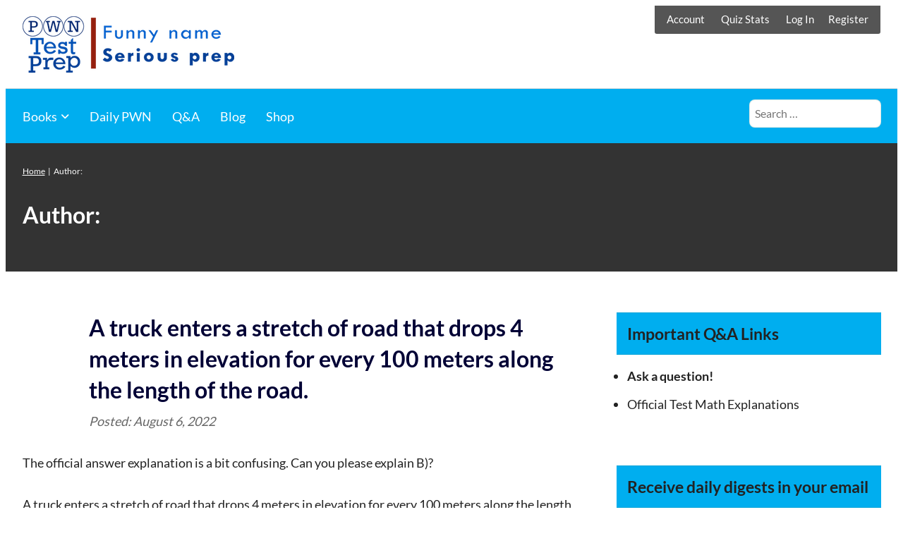

--- FILE ---
content_type: text/html; charset=UTF-8
request_url: https://pwntestprep.com/author/abbysouderverizon-net/
body_size: 18667
content:
<!DOCTYPE html>
<html lang="en-US">
<head>
	<meta charset="UTF-8">
	<meta name="viewport" content="width=device-width, initial-scale=1">
	<link rel="profile" href="http://gmpg.org/xfn/11">
	<title>PWN Test Prep</title>
<meta name='robots' content='max-image-preview:large' />

            <script data-no-defer="1" data-ezscrex="false" data-cfasync="false" data-pagespeed-no-defer data-cookieconsent="ignore">
                var ctPublicFunctions = {"_ajax_nonce":"2c90285d2f","_rest_nonce":"19bec43e81","_ajax_url":"\/wp-admin\/admin-ajax.php","_rest_url":"https:\/\/pwntestprep.com\/wp-json\/","data__cookies_type":"none","data__ajax_type":"admin_ajax","data__bot_detector_enabled":"0","data__frontend_data_log_enabled":1,"cookiePrefix":"","wprocket_detected":false,"host_url":"pwntestprep.com","text__ee_click_to_select":"Click to select the whole data","text__ee_original_email":"The complete one is","text__ee_got_it":"Got it","text__ee_blocked":"Blocked","text__ee_cannot_connect":"Cannot connect","text__ee_cannot_decode":"Can not decode email. Unknown reason","text__ee_email_decoder":"CleanTalk email decoder","text__ee_wait_for_decoding":"The magic is on the way!","text__ee_decoding_process":"Please wait a few seconds while we decode the contact data."}
            </script>
        
            <script data-no-defer="1" data-ezscrex="false" data-cfasync="false" data-pagespeed-no-defer data-cookieconsent="ignore">
                var ctPublic = {"_ajax_nonce":"2c90285d2f","settings__forms__check_internal":"1","settings__forms__check_external":"0","settings__forms__force_protection":0,"settings__forms__search_test":"1","settings__forms__wc_add_to_cart":"0","settings__data__bot_detector_enabled":"0","settings__sfw__anti_crawler":0,"blog_home":"https:\/\/pwntestprep.com\/","pixel__setting":"0","pixel__enabled":false,"pixel__url":null,"data__email_check_before_post":"1","data__email_check_exist_post":0,"data__cookies_type":"none","data__key_is_ok":true,"data__visible_fields_required":true,"wl_brandname":"Anti-Spam by CleanTalk","wl_brandname_short":"CleanTalk","ct_checkjs_key":2120193681,"emailEncoderPassKey":"f0c7f5cb0818fd2026da026ef9f4ce8c","bot_detector_forms_excluded":"W10=","advancedCacheExists":false,"varnishCacheExists":false,"wc_ajax_add_to_cart":true}
            </script>
        <script>window._wca = window._wca || [];</script>
<link rel='dns-prefetch' href='//stats.wp.com' />
<link rel='preconnect' href='//i0.wp.com' />
<link rel='preconnect' href='//c0.wp.com' />
<link rel="alternate" type="application/rss+xml" title="PWN Test Prep &raquo; Feed" href="https://pwntestprep.com/feed/" />
<link rel="alternate" type="application/rss+xml" title="PWN Test Prep &raquo; Comments Feed" href="https://pwntestprep.com/comments/feed/" />
<link rel="alternate" type="application/rss+xml" title="PWN Test Prep &raquo; Posts by  Feed" href="https://pwntestprep.com/author/feed/" />
<style id='wp-img-auto-sizes-contain-inline-css'>
img:is([sizes=auto i],[sizes^="auto," i]){contain-intrinsic-size:3000px 1500px}
/*# sourceURL=wp-img-auto-sizes-contain-inline-css */
</style>
<link rel='stylesheet' id='wp-quicklatex-format-css' href='https://pwntestprep.com/wp-content/plugins/wp-quicklatex/css/quicklatex-format.css?ver=6.9' media='all' />
<link rel='stylesheet' id='sst-tax-exemption-block-css' href='https://pwntestprep.com/wp-content/plugins/simple-sales-tax/build/style-tax-exemption-block.css?ver=8.2.4' media='all' />
<style id='wp-emoji-styles-inline-css'>

	img.wp-smiley, img.emoji {
		display: inline !important;
		border: none !important;
		box-shadow: none !important;
		height: 1em !important;
		width: 1em !important;
		margin: 0 0.07em !important;
		vertical-align: -0.1em !important;
		background: none !important;
		padding: 0 !important;
	}
/*# sourceURL=wp-emoji-styles-inline-css */
</style>
<style id='wp-block-library-inline-css'>
:root{--wp-block-synced-color:#7a00df;--wp-block-synced-color--rgb:122,0,223;--wp-bound-block-color:var(--wp-block-synced-color);--wp-editor-canvas-background:#ddd;--wp-admin-theme-color:#007cba;--wp-admin-theme-color--rgb:0,124,186;--wp-admin-theme-color-darker-10:#006ba1;--wp-admin-theme-color-darker-10--rgb:0,107,160.5;--wp-admin-theme-color-darker-20:#005a87;--wp-admin-theme-color-darker-20--rgb:0,90,135;--wp-admin-border-width-focus:2px}@media (min-resolution:192dpi){:root{--wp-admin-border-width-focus:1.5px}}.wp-element-button{cursor:pointer}:root .has-very-light-gray-background-color{background-color:#eee}:root .has-very-dark-gray-background-color{background-color:#313131}:root .has-very-light-gray-color{color:#eee}:root .has-very-dark-gray-color{color:#313131}:root .has-vivid-green-cyan-to-vivid-cyan-blue-gradient-background{background:linear-gradient(135deg,#00d084,#0693e3)}:root .has-purple-crush-gradient-background{background:linear-gradient(135deg,#34e2e4,#4721fb 50%,#ab1dfe)}:root .has-hazy-dawn-gradient-background{background:linear-gradient(135deg,#faaca8,#dad0ec)}:root .has-subdued-olive-gradient-background{background:linear-gradient(135deg,#fafae1,#67a671)}:root .has-atomic-cream-gradient-background{background:linear-gradient(135deg,#fdd79a,#004a59)}:root .has-nightshade-gradient-background{background:linear-gradient(135deg,#330968,#31cdcf)}:root .has-midnight-gradient-background{background:linear-gradient(135deg,#020381,#2874fc)}:root{--wp--preset--font-size--normal:16px;--wp--preset--font-size--huge:42px}.has-regular-font-size{font-size:1em}.has-larger-font-size{font-size:2.625em}.has-normal-font-size{font-size:var(--wp--preset--font-size--normal)}.has-huge-font-size{font-size:var(--wp--preset--font-size--huge)}.has-text-align-center{text-align:center}.has-text-align-left{text-align:left}.has-text-align-right{text-align:right}.has-fit-text{white-space:nowrap!important}#end-resizable-editor-section{display:none}.aligncenter{clear:both}.items-justified-left{justify-content:flex-start}.items-justified-center{justify-content:center}.items-justified-right{justify-content:flex-end}.items-justified-space-between{justify-content:space-between}.screen-reader-text{border:0;clip-path:inset(50%);height:1px;margin:-1px;overflow:hidden;padding:0;position:absolute;width:1px;word-wrap:normal!important}.screen-reader-text:focus{background-color:#ddd;clip-path:none;color:#444;display:block;font-size:1em;height:auto;left:5px;line-height:normal;padding:15px 23px 14px;text-decoration:none;top:5px;width:auto;z-index:100000}html :where(.has-border-color){border-style:solid}html :where([style*=border-top-color]){border-top-style:solid}html :where([style*=border-right-color]){border-right-style:solid}html :where([style*=border-bottom-color]){border-bottom-style:solid}html :where([style*=border-left-color]){border-left-style:solid}html :where([style*=border-width]){border-style:solid}html :where([style*=border-top-width]){border-top-style:solid}html :where([style*=border-right-width]){border-right-style:solid}html :where([style*=border-bottom-width]){border-bottom-style:solid}html :where([style*=border-left-width]){border-left-style:solid}html :where(img[class*=wp-image-]){height:auto;max-width:100%}:where(figure){margin:0 0 1em}html :where(.is-position-sticky){--wp-admin--admin-bar--position-offset:var(--wp-admin--admin-bar--height,0px)}@media screen and (max-width:600px){html :where(.is-position-sticky){--wp-admin--admin-bar--position-offset:0px}}

/*# sourceURL=wp-block-library-inline-css */
</style><link rel='stylesheet' id='wc-blocks-style-css' href='https://c0.wp.com/p/woocommerce/9.9.6/assets/client/blocks/wc-blocks.css' media='all' />
<style id='global-styles-inline-css'>
:root{--wp--preset--aspect-ratio--square: 1;--wp--preset--aspect-ratio--4-3: 4/3;--wp--preset--aspect-ratio--3-4: 3/4;--wp--preset--aspect-ratio--3-2: 3/2;--wp--preset--aspect-ratio--2-3: 2/3;--wp--preset--aspect-ratio--16-9: 16/9;--wp--preset--aspect-ratio--9-16: 9/16;--wp--preset--color--black: #000000;--wp--preset--color--cyan-bluish-gray: #abb8c3;--wp--preset--color--white: #ffffff;--wp--preset--color--pale-pink: #f78da7;--wp--preset--color--vivid-red: #cf2e2e;--wp--preset--color--luminous-vivid-orange: #ff6900;--wp--preset--color--luminous-vivid-amber: #fcb900;--wp--preset--color--light-green-cyan: #7bdcb5;--wp--preset--color--vivid-green-cyan: #00d084;--wp--preset--color--pale-cyan-blue: #8ed1fc;--wp--preset--color--vivid-cyan-blue: #0693e3;--wp--preset--color--vivid-purple: #9b51e0;--wp--preset--color--color-primary: #333333;--wp--preset--color--color-secondary: #555555;--wp--preset--color--color-action: #00aeef;--wp--preset--color--memberlite-links: #000035;--wp--preset--color--site-navigation-link: #ffffff;--wp--preset--color--buttons: #3C4B5A;--wp--preset--color--borders: #03543F21;--wp--preset--color--body-text: #222222;--wp--preset--color--base: #FFFFFF;--wp--preset--gradient--vivid-cyan-blue-to-vivid-purple: linear-gradient(135deg,rgb(6,147,227) 0%,rgb(155,81,224) 100%);--wp--preset--gradient--light-green-cyan-to-vivid-green-cyan: linear-gradient(135deg,rgb(122,220,180) 0%,rgb(0,208,130) 100%);--wp--preset--gradient--luminous-vivid-amber-to-luminous-vivid-orange: linear-gradient(135deg,rgb(252,185,0) 0%,rgb(255,105,0) 100%);--wp--preset--gradient--luminous-vivid-orange-to-vivid-red: linear-gradient(135deg,rgb(255,105,0) 0%,rgb(207,46,46) 100%);--wp--preset--gradient--very-light-gray-to-cyan-bluish-gray: linear-gradient(135deg,rgb(238,238,238) 0%,rgb(169,184,195) 100%);--wp--preset--gradient--cool-to-warm-spectrum: linear-gradient(135deg,rgb(74,234,220) 0%,rgb(151,120,209) 20%,rgb(207,42,186) 40%,rgb(238,44,130) 60%,rgb(251,105,98) 80%,rgb(254,248,76) 100%);--wp--preset--gradient--blush-light-purple: linear-gradient(135deg,rgb(255,206,236) 0%,rgb(152,150,240) 100%);--wp--preset--gradient--blush-bordeaux: linear-gradient(135deg,rgb(254,205,165) 0%,rgb(254,45,45) 50%,rgb(107,0,62) 100%);--wp--preset--gradient--luminous-dusk: linear-gradient(135deg,rgb(255,203,112) 0%,rgb(199,81,192) 50%,rgb(65,88,208) 100%);--wp--preset--gradient--pale-ocean: linear-gradient(135deg,rgb(255,245,203) 0%,rgb(182,227,212) 50%,rgb(51,167,181) 100%);--wp--preset--gradient--electric-grass: linear-gradient(135deg,rgb(202,248,128) 0%,rgb(113,206,126) 100%);--wp--preset--gradient--midnight: linear-gradient(135deg,rgb(2,3,129) 0%,rgb(40,116,252) 100%);--wp--preset--font-size--small: 13px;--wp--preset--font-size--medium: clamp(14px, 0.875rem + ((1vw - 3.2px) * 0.659), 20px);--wp--preset--font-size--large: clamp(22.041px, 1.378rem + ((1vw - 3.2px) * 1.534), 36px);--wp--preset--font-size--x-large: clamp(25.014px, 1.563rem + ((1vw - 3.2px) * 1.867), 42px);--wp--preset--font-size--72: clamp(51px,7.2vw,72px);--wp--preset--font-size--54: clamp(42px,6vw,54px);--wp--preset--font-size--42: clamp(36px,4.2vw,42px);--wp--preset--font-size--36: clamp(30px,3.6vw,36px);--wp--preset--font-size--30: clamp(27px,3vw,30px);--wp--preset--font-size--24: clamp(22px,2.4vw,24px);--wp--preset--font-size--21: clamp(20px,2.2vw,21px);--wp--preset--font-size--18: clamp(17px,1.8vw,18px);--wp--preset--font-size--16: clamp(14px,1.6vw,16px);--wp--preset--font-size--14: clamp(13px,1.4vw,14px);--wp--preset--font-size--inherit: inherit;--wp--preset--font-family--abril-fatface: "Abril Fatface", sans-serif;--wp--preset--font-family--figtree: "Figtree", sans-serif;--wp--preset--font-family--fjalla-one: "Fjalla One", sans-serif;--wp--preset--font-family--gentium-book-basic: "Gentium Book Basic", serif;--wp--preset--font-family--inter: "Inter", sans-serif;--wp--preset--font-family--lato: "Lato", sans-serif;--wp--preset--font-family--merriweather: "Merriweather", serif;--wp--preset--font-family--noto-sans: "Noto Sans", sans-serif;--wp--preset--font-family--open-sans: "Open Sans", sans-serif;--wp--preset--font-family--oswald: "Oswald", sans-serif;--wp--preset--font-family--pathway-gothic-one: "Pathway Gothic One", sans-serif;--wp--preset--font-family--playfair-display: "Playfair Display", serif;--wp--preset--font-family--poppins: "Poppins", sans-serif;--wp--preset--font-family--pt-mono: "PT Mono", monospace;--wp--preset--font-family--pt-sans: "PT Sans", sans-serif;--wp--preset--font-family--pt-serif: "PT Serif", serif;--wp--preset--font-family--quattrocento: "Quattrocento", serif;--wp--preset--font-family--roboto: "Roboto", sans-serif;--wp--preset--font-family--roboto-slab: "Roboto Slab", serif;--wp--preset--font-family--source-sans-pro: "Source Sans Pro", sans-serif;--wp--preset--font-family--system-font: -apple-system,BlinkMacSystemFont,"Segoe UI",Roboto,Oxygen-Sans,Ubuntu,Cantarell,"Helvetica Neue",sans-serif;--wp--preset--font-family--ubuntu: "Ubuntu", sans-serif;--wp--preset--spacing--20: clamp(20px, 3vw, 30px);--wp--preset--spacing--30: clamp(30px, 4vw, 40px);--wp--preset--spacing--40: clamp(40px, 6vw, 50px);--wp--preset--spacing--50: clamp(50px, 10vw, 60px);--wp--preset--spacing--60: clamp(60px, 12vw, 70px);--wp--preset--spacing--70: clamp(70px, 14vw, 80px);--wp--preset--spacing--80: 5.06rem;--wp--preset--spacing--10: clamp(10px, 2vw, 20px);--wp--preset--shadow--natural: 6px 6px 9px rgba(0, 0, 0, 0.2);--wp--preset--shadow--deep: 12px 12px 50px rgba(0, 0, 0, 0.4);--wp--preset--shadow--sharp: 6px 6px 0px rgba(0, 0, 0, 0.2);--wp--preset--shadow--outlined: 6px 6px 0px -3px rgb(255, 255, 255), 6px 6px rgb(0, 0, 0);--wp--preset--shadow--crisp: 6px 6px 0px rgb(0, 0, 0);--wp--custom--border--radius: 6px;--wp--custom--line-height--body: 1.7;--wp--custom--line-height--heading: 1.1;}:root { --wp--style--global--content-size: 805px;--wp--style--global--wide-size: 1230px; }:where(body) { margin: 0; }.wp-site-blocks { padding-top: var(--wp--style--root--padding-top); padding-bottom: var(--wp--style--root--padding-bottom); }.has-global-padding { padding-right: var(--wp--style--root--padding-right); padding-left: var(--wp--style--root--padding-left); }.has-global-padding > .alignfull { margin-right: calc(var(--wp--style--root--padding-right) * -1); margin-left: calc(var(--wp--style--root--padding-left) * -1); }.has-global-padding :where(:not(.alignfull.is-layout-flow) > .has-global-padding:not(.wp-block-block, .alignfull)) { padding-right: 0; padding-left: 0; }.has-global-padding :where(:not(.alignfull.is-layout-flow) > .has-global-padding:not(.wp-block-block, .alignfull)) > .alignfull { margin-left: 0; margin-right: 0; }.wp-site-blocks > .alignleft { float: left; margin-right: 2em; }.wp-site-blocks > .alignright { float: right; margin-left: 2em; }.wp-site-blocks > .aligncenter { justify-content: center; margin-left: auto; margin-right: auto; }:where(.wp-site-blocks) > * { margin-block-start: var(--wp--preset--spacing--30); margin-block-end: 0; }:where(.wp-site-blocks) > :first-child { margin-block-start: 0; }:where(.wp-site-blocks) > :last-child { margin-block-end: 0; }:root { --wp--style--block-gap: var(--wp--preset--spacing--30); }:root :where(.is-layout-flow) > :first-child{margin-block-start: 0;}:root :where(.is-layout-flow) > :last-child{margin-block-end: 0;}:root :where(.is-layout-flow) > *{margin-block-start: var(--wp--preset--spacing--30);margin-block-end: 0;}:root :where(.is-layout-constrained) > :first-child{margin-block-start: 0;}:root :where(.is-layout-constrained) > :last-child{margin-block-end: 0;}:root :where(.is-layout-constrained) > *{margin-block-start: var(--wp--preset--spacing--30);margin-block-end: 0;}:root :where(.is-layout-flex){gap: var(--wp--preset--spacing--30);}:root :where(.is-layout-grid){gap: var(--wp--preset--spacing--30);}.is-layout-flow > .alignleft{float: left;margin-inline-start: 0;margin-inline-end: 2em;}.is-layout-flow > .alignright{float: right;margin-inline-start: 2em;margin-inline-end: 0;}.is-layout-flow > .aligncenter{margin-left: auto !important;margin-right: auto !important;}.is-layout-constrained > .alignleft{float: left;margin-inline-start: 0;margin-inline-end: 2em;}.is-layout-constrained > .alignright{float: right;margin-inline-start: 2em;margin-inline-end: 0;}.is-layout-constrained > .aligncenter{margin-left: auto !important;margin-right: auto !important;}.is-layout-constrained > :where(:not(.alignleft):not(.alignright):not(.alignfull)){max-width: var(--wp--style--global--content-size);margin-left: auto !important;margin-right: auto !important;}.is-layout-constrained > .alignwide{max-width: var(--wp--style--global--wide-size);}body .is-layout-flex{display: flex;}.is-layout-flex{flex-wrap: wrap;align-items: center;}.is-layout-flex > :is(*, div){margin: 0;}body .is-layout-grid{display: grid;}.is-layout-grid > :is(*, div){margin: 0;}body{background-color: var(--wp--preset--color--base);color: var(--wp--preset--color--body-text);font-family: var(--memberlite-body-font);font-size: var(--wp--preset--font-size--18);line-height: var(--wp--custom--line-height--body);--wp--style--root--padding-top: var(--wp--preset--spacing--30);--wp--style--root--padding-right: var(--wp--preset--spacing--30);--wp--style--root--padding-bottom: var(--wp--preset--spacing--30);--wp--style--root--padding-left: var(--wp--preset--spacing--30);}a:where(:not(.wp-element-button)){color: var(--wp--preset--color--color-primary);text-decoration: underline;}h1, h2, h3, h4, h5, h6{font-family: var(--memberlite-header-font);font-weight: 700;line-height: var(--wp--custom--line-height--heading);margin-top: var(--wp--preset--spacing--40);margin-bottom: var(--wp--preset--spacing--20);}h1{font-size: var(--wp--preset--font-size--42);margin-top: 0;margin-bottom: 0;}h2{font-size: var(--wp--preset--font-size--36);margin-top: 0;margin-bottom: 0;}h3{font-size: var(--wp--preset--font-size--24);}h4{font-size: var(--wp--preset--font-size--21);}h5{font-size: var(--wp--preset--font-size--18);}h6{font-size: var(--wp--preset--font-size--16);}:root :where(.wp-element-button, .wp-block-button__link){background-color: var(--wp--preset--color--buttons);border-radius: var(--wp--custom--border--radius);border-width: 0;color: var(--wp--preset--color--white);font-family: var(--memberlite-header-font);font-size: var(--wp--preset--font-size--18);font-style: inherit;font-weight: 700;letter-spacing: inherit;line-height: var(--wp--custom--line-height--body);padding-top: calc( var(--wp--preset--spacing--10) / 1.5);padding-right: var(--wp--preset--spacing--20);padding-bottom: calc( var(--wp--preset--spacing--10) / 1.5);padding-left: var(--wp--preset--spacing--20);text-decoration: none;text-transform: inherit;}:root :where(.wp-element-button:hover, .wp-block-button__link:hover){background-color: var(--wp--preset--color--body-text);color: var(--wp--preset--color--white);}:root :where(.wp-element-button:active, .wp-block-button__link:active){background-color: var(--wp--preset--color--color-secondary);color: var(--wp--preset--color--white);}:root :where(.wp-element-caption, .wp-block-audio figcaption, .wp-block-embed figcaption, .wp-block-gallery figcaption, .wp-block-image figcaption, .wp-block-table figcaption, .wp-block-video figcaption){font-size: var(--wp--preset--font-size--16);}.has-black-color{color: var(--wp--preset--color--black) !important;}.has-cyan-bluish-gray-color{color: var(--wp--preset--color--cyan-bluish-gray) !important;}.has-white-color{color: var(--wp--preset--color--white) !important;}.has-pale-pink-color{color: var(--wp--preset--color--pale-pink) !important;}.has-vivid-red-color{color: var(--wp--preset--color--vivid-red) !important;}.has-luminous-vivid-orange-color{color: var(--wp--preset--color--luminous-vivid-orange) !important;}.has-luminous-vivid-amber-color{color: var(--wp--preset--color--luminous-vivid-amber) !important;}.has-light-green-cyan-color{color: var(--wp--preset--color--light-green-cyan) !important;}.has-vivid-green-cyan-color{color: var(--wp--preset--color--vivid-green-cyan) !important;}.has-pale-cyan-blue-color{color: var(--wp--preset--color--pale-cyan-blue) !important;}.has-vivid-cyan-blue-color{color: var(--wp--preset--color--vivid-cyan-blue) !important;}.has-vivid-purple-color{color: var(--wp--preset--color--vivid-purple) !important;}.has-color-primary-color{color: var(--wp--preset--color--color-primary) !important;}.has-color-secondary-color{color: var(--wp--preset--color--color-secondary) !important;}.has-color-action-color{color: var(--wp--preset--color--color-action) !important;}.has-memberlite-links-color{color: var(--wp--preset--color--memberlite-links) !important;}.has-site-navigation-link-color{color: var(--wp--preset--color--site-navigation-link) !important;}.has-buttons-color{color: var(--wp--preset--color--buttons) !important;}.has-borders-color{color: var(--wp--preset--color--borders) !important;}.has-body-text-color{color: var(--wp--preset--color--body-text) !important;}.has-base-color{color: var(--wp--preset--color--base) !important;}.has-black-background-color{background-color: var(--wp--preset--color--black) !important;}.has-cyan-bluish-gray-background-color{background-color: var(--wp--preset--color--cyan-bluish-gray) !important;}.has-white-background-color{background-color: var(--wp--preset--color--white) !important;}.has-pale-pink-background-color{background-color: var(--wp--preset--color--pale-pink) !important;}.has-vivid-red-background-color{background-color: var(--wp--preset--color--vivid-red) !important;}.has-luminous-vivid-orange-background-color{background-color: var(--wp--preset--color--luminous-vivid-orange) !important;}.has-luminous-vivid-amber-background-color{background-color: var(--wp--preset--color--luminous-vivid-amber) !important;}.has-light-green-cyan-background-color{background-color: var(--wp--preset--color--light-green-cyan) !important;}.has-vivid-green-cyan-background-color{background-color: var(--wp--preset--color--vivid-green-cyan) !important;}.has-pale-cyan-blue-background-color{background-color: var(--wp--preset--color--pale-cyan-blue) !important;}.has-vivid-cyan-blue-background-color{background-color: var(--wp--preset--color--vivid-cyan-blue) !important;}.has-vivid-purple-background-color{background-color: var(--wp--preset--color--vivid-purple) !important;}.has-color-primary-background-color{background-color: var(--wp--preset--color--color-primary) !important;}.has-color-secondary-background-color{background-color: var(--wp--preset--color--color-secondary) !important;}.has-color-action-background-color{background-color: var(--wp--preset--color--color-action) !important;}.has-memberlite-links-background-color{background-color: var(--wp--preset--color--memberlite-links) !important;}.has-site-navigation-link-background-color{background-color: var(--wp--preset--color--site-navigation-link) !important;}.has-buttons-background-color{background-color: var(--wp--preset--color--buttons) !important;}.has-borders-background-color{background-color: var(--wp--preset--color--borders) !important;}.has-body-text-background-color{background-color: var(--wp--preset--color--body-text) !important;}.has-base-background-color{background-color: var(--wp--preset--color--base) !important;}.has-black-border-color{border-color: var(--wp--preset--color--black) !important;}.has-cyan-bluish-gray-border-color{border-color: var(--wp--preset--color--cyan-bluish-gray) !important;}.has-white-border-color{border-color: var(--wp--preset--color--white) !important;}.has-pale-pink-border-color{border-color: var(--wp--preset--color--pale-pink) !important;}.has-vivid-red-border-color{border-color: var(--wp--preset--color--vivid-red) !important;}.has-luminous-vivid-orange-border-color{border-color: var(--wp--preset--color--luminous-vivid-orange) !important;}.has-luminous-vivid-amber-border-color{border-color: var(--wp--preset--color--luminous-vivid-amber) !important;}.has-light-green-cyan-border-color{border-color: var(--wp--preset--color--light-green-cyan) !important;}.has-vivid-green-cyan-border-color{border-color: var(--wp--preset--color--vivid-green-cyan) !important;}.has-pale-cyan-blue-border-color{border-color: var(--wp--preset--color--pale-cyan-blue) !important;}.has-vivid-cyan-blue-border-color{border-color: var(--wp--preset--color--vivid-cyan-blue) !important;}.has-vivid-purple-border-color{border-color: var(--wp--preset--color--vivid-purple) !important;}.has-color-primary-border-color{border-color: var(--wp--preset--color--color-primary) !important;}.has-color-secondary-border-color{border-color: var(--wp--preset--color--color-secondary) !important;}.has-color-action-border-color{border-color: var(--wp--preset--color--color-action) !important;}.has-memberlite-links-border-color{border-color: var(--wp--preset--color--memberlite-links) !important;}.has-site-navigation-link-border-color{border-color: var(--wp--preset--color--site-navigation-link) !important;}.has-buttons-border-color{border-color: var(--wp--preset--color--buttons) !important;}.has-borders-border-color{border-color: var(--wp--preset--color--borders) !important;}.has-body-text-border-color{border-color: var(--wp--preset--color--body-text) !important;}.has-base-border-color{border-color: var(--wp--preset--color--base) !important;}.has-vivid-cyan-blue-to-vivid-purple-gradient-background{background: var(--wp--preset--gradient--vivid-cyan-blue-to-vivid-purple) !important;}.has-light-green-cyan-to-vivid-green-cyan-gradient-background{background: var(--wp--preset--gradient--light-green-cyan-to-vivid-green-cyan) !important;}.has-luminous-vivid-amber-to-luminous-vivid-orange-gradient-background{background: var(--wp--preset--gradient--luminous-vivid-amber-to-luminous-vivid-orange) !important;}.has-luminous-vivid-orange-to-vivid-red-gradient-background{background: var(--wp--preset--gradient--luminous-vivid-orange-to-vivid-red) !important;}.has-very-light-gray-to-cyan-bluish-gray-gradient-background{background: var(--wp--preset--gradient--very-light-gray-to-cyan-bluish-gray) !important;}.has-cool-to-warm-spectrum-gradient-background{background: var(--wp--preset--gradient--cool-to-warm-spectrum) !important;}.has-blush-light-purple-gradient-background{background: var(--wp--preset--gradient--blush-light-purple) !important;}.has-blush-bordeaux-gradient-background{background: var(--wp--preset--gradient--blush-bordeaux) !important;}.has-luminous-dusk-gradient-background{background: var(--wp--preset--gradient--luminous-dusk) !important;}.has-pale-ocean-gradient-background{background: var(--wp--preset--gradient--pale-ocean) !important;}.has-electric-grass-gradient-background{background: var(--wp--preset--gradient--electric-grass) !important;}.has-midnight-gradient-background{background: var(--wp--preset--gradient--midnight) !important;}.has-small-font-size{font-size: var(--wp--preset--font-size--small) !important;}.has-medium-font-size{font-size: var(--wp--preset--font-size--medium) !important;}.has-large-font-size{font-size: var(--wp--preset--font-size--large) !important;}.has-x-large-font-size{font-size: var(--wp--preset--font-size--x-large) !important;}.has-72-font-size{font-size: var(--wp--preset--font-size--72) !important;}.has-54-font-size{font-size: var(--wp--preset--font-size--54) !important;}.has-42-font-size{font-size: var(--wp--preset--font-size--42) !important;}.has-36-font-size{font-size: var(--wp--preset--font-size--36) !important;}.has-30-font-size{font-size: var(--wp--preset--font-size--30) !important;}.has-24-font-size{font-size: var(--wp--preset--font-size--24) !important;}.has-21-font-size{font-size: var(--wp--preset--font-size--21) !important;}.has-18-font-size{font-size: var(--wp--preset--font-size--18) !important;}.has-16-font-size{font-size: var(--wp--preset--font-size--16) !important;}.has-14-font-size{font-size: var(--wp--preset--font-size--14) !important;}.has-inherit-font-size{font-size: var(--wp--preset--font-size--inherit) !important;}.has-abril-fatface-font-family{font-family: var(--wp--preset--font-family--abril-fatface) !important;}.has-figtree-font-family{font-family: var(--wp--preset--font-family--figtree) !important;}.has-fjalla-one-font-family{font-family: var(--wp--preset--font-family--fjalla-one) !important;}.has-gentium-book-basic-font-family{font-family: var(--wp--preset--font-family--gentium-book-basic) !important;}.has-inter-font-family{font-family: var(--wp--preset--font-family--inter) !important;}.has-lato-font-family{font-family: var(--wp--preset--font-family--lato) !important;}.has-merriweather-font-family{font-family: var(--wp--preset--font-family--merriweather) !important;}.has-noto-sans-font-family{font-family: var(--wp--preset--font-family--noto-sans) !important;}.has-open-sans-font-family{font-family: var(--wp--preset--font-family--open-sans) !important;}.has-oswald-font-family{font-family: var(--wp--preset--font-family--oswald) !important;}.has-pathway-gothic-one-font-family{font-family: var(--wp--preset--font-family--pathway-gothic-one) !important;}.has-playfair-display-font-family{font-family: var(--wp--preset--font-family--playfair-display) !important;}.has-poppins-font-family{font-family: var(--wp--preset--font-family--poppins) !important;}.has-pt-mono-font-family{font-family: var(--wp--preset--font-family--pt-mono) !important;}.has-pt-sans-font-family{font-family: var(--wp--preset--font-family--pt-sans) !important;}.has-pt-serif-font-family{font-family: var(--wp--preset--font-family--pt-serif) !important;}.has-quattrocento-font-family{font-family: var(--wp--preset--font-family--quattrocento) !important;}.has-roboto-font-family{font-family: var(--wp--preset--font-family--roboto) !important;}.has-roboto-slab-font-family{font-family: var(--wp--preset--font-family--roboto-slab) !important;}.has-source-sans-pro-font-family{font-family: var(--wp--preset--font-family--source-sans-pro) !important;}.has-system-font-font-family{font-family: var(--wp--preset--font-family--system-font) !important;}.has-ubuntu-font-family{font-family: var(--wp--preset--font-family--ubuntu) !important;}
/*# sourceURL=global-styles-inline-css */
</style>

<link rel='stylesheet' id='memberlite-block-editor-style-css' href='https://pwntestprep.com/wp-content/themes/memberlite/css/editor.css?ver=5.2.1' media='all' />
<style id='memberlite-block-editor-style-inline-css'>
body{--memberlite-header-font:Lato;--memberlite-body-font:Lato;}
/*# sourceURL=memberlite-block-editor-style-inline-css */
</style>
<link rel='stylesheet' id='cleantalk-public-css-css' href='https://pwntestprep.com/wp-content/plugins/cleantalk-spam-protect/css/cleantalk-public.min.css?ver=6.70.1_1767284421' media='all' />
<link rel='stylesheet' id='cleantalk-email-decoder-css-css' href='https://pwntestprep.com/wp-content/plugins/cleantalk-spam-protect/css/cleantalk-email-decoder.min.css?ver=6.70.1_1767284421' media='all' />
<link rel='stylesheet' id='pmpro_frontend_base-css' href='https://pwntestprep.com/wp-content/plugins/paid-memberships-pro/css/frontend/base.css?ver=3.4.7' media='all' />
<link rel='stylesheet' id='pmpro_frontend_variation_1-css' href='https://pwntestprep.com/wp-content/plugins/paid-memberships-pro/css/frontend/variation_1.css?ver=3.4.7' media='all' />
<link rel='stylesheet' id='pmprorh_frontend-css' href='https://pwntestprep.com/wp-content/plugins/pmpro-mailchimp/css/pmpromc.css?ver=6.9' media='all' />
<link rel='stylesheet' id='pmprodev-css' href='https://pwntestprep.com/wp-content/plugins/pmpro-toolkit/css/pmprodev.css?ver=6.9' media='all' />
<link rel='stylesheet' id='wpmenucart-icons-css' href='https://pwntestprep.com/wp-content/plugins/woocommerce-menu-bar-cart/assets/css/wpmenucart-icons.min.css?ver=2.14.12' media='all' />
<style id='wpmenucart-icons-inline-css'>
@font-face{font-family:WPMenuCart;src:url(https://pwntestprep.com/wp-content/plugins/woocommerce-menu-bar-cart/assets/fonts/WPMenuCart.eot);src:url(https://pwntestprep.com/wp-content/plugins/woocommerce-menu-bar-cart/assets/fonts/WPMenuCart.eot?#iefix) format('embedded-opentype'),url(https://pwntestprep.com/wp-content/plugins/woocommerce-menu-bar-cart/assets/fonts/WPMenuCart.woff2) format('woff2'),url(https://pwntestprep.com/wp-content/plugins/woocommerce-menu-bar-cart/assets/fonts/WPMenuCart.woff) format('woff'),url(https://pwntestprep.com/wp-content/plugins/woocommerce-menu-bar-cart/assets/fonts/WPMenuCart.ttf) format('truetype'),url(https://pwntestprep.com/wp-content/plugins/woocommerce-menu-bar-cart/assets/fonts/WPMenuCart.svg#WPMenuCart) format('svg');font-weight:400;font-style:normal;font-display:swap}
/*# sourceURL=wpmenucart-icons-inline-css */
</style>
<link rel='stylesheet' id='wpmenucart-css' href='https://pwntestprep.com/wp-content/plugins/woocommerce-menu-bar-cart/assets/css/wpmenucart-main.min.css?ver=2.14.12' media='all' />
<link rel='stylesheet' id='woocommerce-layout-css' href='https://c0.wp.com/p/woocommerce/9.9.6/assets/css/woocommerce-layout.css' media='all' />
<style id='woocommerce-layout-inline-css'>

	.infinite-scroll .woocommerce-pagination {
		display: none;
	}
/*# sourceURL=woocommerce-layout-inline-css */
</style>
<link rel='stylesheet' id='woocommerce-smallscreen-css' href='https://c0.wp.com/p/woocommerce/9.9.6/assets/css/woocommerce-smallscreen.css' media='only screen and (max-width: 768px)' />
<link rel='stylesheet' id='woocommerce-general-css' href='https://c0.wp.com/p/woocommerce/9.9.6/assets/css/woocommerce.css' media='all' />
<style id='woocommerce-inline-inline-css'>
.woocommerce form .form-row .required { visibility: visible; }
/*# sourceURL=woocommerce-inline-inline-css */
</style>
<link rel='stylesheet' id='brands-styles-css' href='https://c0.wp.com/p/woocommerce/9.9.6/assets/css/brands.css' media='all' />
<link rel='stylesheet' id='memberlite-css' href='https://pwntestprep.com/wp-content/themes/memberlite/style.css?ver=6.9' media='all' />
<link rel='stylesheet' id='memberlite_grid-css' href='https://pwntestprep.com/wp-content/themes/memberlite/css/grid.css?ver=5.2.1' media='all' />
<link rel='stylesheet' id='memberlite_style-css' href='https://pwntestprep.com/wp-content/themes/memberlite-child/style.css?ver=5.2.1' media='all' />
<link rel='stylesheet' id='memberlite_print_style-css' href='https://pwntestprep.com/wp-content/themes/memberlite/css/print.css?ver=5.2.1' media='print' />
<link rel='stylesheet' id='font-awesome-css' href='https://pwntestprep.com/wp-content/themes/memberlite/font-awesome/css/all.min.css?ver=6.6.0' media='all' />
<link rel='stylesheet' id='memberlite_woocommerce-css' href='https://pwntestprep.com/wp-content/themes/memberlite/css/woocommerce.css?ver=5.2.1' media='all' />
<link rel='stylesheet' id='memberlite_elements_frontend-css' href='https://pwntestprep.com/wp-content/plugins/memberlite-elements/css/memberlite-elements.css?ver=1.1' media='all' />
<script src="https://c0.wp.com/c/6.9/wp-includes/js/jquery/jquery.min.js" id="jquery-core-js"></script>
<script src="https://c0.wp.com/c/6.9/wp-includes/js/jquery/jquery-migrate.min.js" id="jquery-migrate-js"></script>
<script src="https://pwntestprep.com/wp-content/plugins/pmpro-nav-menus/widgets/block-widget.js?ver=6.9" id="pmpro-nav-menu-block-widget-js"></script>
<script src="https://pwntestprep.com/wp-content/plugins/cleantalk-spam-protect/js/apbct-public-bundle_int-protection_gathering.min.js?ver=6.70.1_1767284421" id="apbct-public-bundle_int-protection_gathering.min-js-js"></script>
<script src="https://pwntestprep.com/wp-content/plugins/pmpro-toolkit/js/pmprodev-generate-checkout-info.js?ver=6.9" id="pmprodev-generate-checkout-info-js"></script>
<script src="https://c0.wp.com/p/woocommerce/9.9.6/assets/js/jquery-blockui/jquery.blockUI.min.js" id="jquery-blockui-js" defer data-wp-strategy="defer"></script>
<script id="wc-add-to-cart-js-extra">
var wc_add_to_cart_params = {"ajax_url":"/wp-admin/admin-ajax.php","wc_ajax_url":"/?wc-ajax=%%endpoint%%","i18n_view_cart":"View cart","cart_url":"https://pwntestprep.com/cart/","is_cart":"","cart_redirect_after_add":"yes"};
//# sourceURL=wc-add-to-cart-js-extra
</script>
<script src="https://c0.wp.com/p/woocommerce/9.9.6/assets/js/frontend/add-to-cart.min.js" id="wc-add-to-cart-js" defer data-wp-strategy="defer"></script>
<script src="https://c0.wp.com/p/woocommerce/9.9.6/assets/js/js-cookie/js.cookie.min.js" id="js-cookie-js" defer data-wp-strategy="defer"></script>
<script id="woocommerce-js-extra">
var woocommerce_params = {"ajax_url":"/wp-admin/admin-ajax.php","wc_ajax_url":"/?wc-ajax=%%endpoint%%","i18n_password_show":"Show password","i18n_password_hide":"Hide password"};
//# sourceURL=woocommerce-js-extra
</script>
<script src="https://c0.wp.com/p/woocommerce/9.9.6/assets/js/frontend/woocommerce.min.js" id="woocommerce-js" defer data-wp-strategy="defer"></script>
<script src="https://stats.wp.com/s-202604.js" id="woocommerce-analytics-js" defer data-wp-strategy="defer"></script>
<script src="https://pwntestprep.com/wp-content/plugins/wp-quicklatex/js/wp-quicklatex-frontend.js?ver=1.0" id="wp-quicklatex-frontend-js"></script>
<link rel="https://api.w.org/" href="https://pwntestprep.com/wp-json/" /><link rel="alternate" title="JSON" type="application/json" href="https://pwntestprep.com/wp-json/wp/v2/users/0" /><link rel="EditURI" type="application/rsd+xml" title="RSD" href="https://pwntestprep.com/xmlrpc.php?rsd" />

<style id="pmpro_colors">:root {
	--pmpro--color--base: #ffffff;
	--pmpro--color--contrast: #222222;
	--pmpro--color--accent: #0c3d54;
	--pmpro--color--accent--variation: hsl( 199,75%,28.5% );
	--pmpro--color--border--variation: hsl( 0,0%,91% );
}</style>	<style>img#wpstats{display:none}</style>
		<style id="memberlite-webfonts-inline-css" type="text/css">@font-face {
font-family: Lato;
font-style:normal;
src: url('https://pwntestprep.com/wp-content/themes/memberlite/assets/fonts/lato/lato.woff2') format('woff2');
font-weight: normal;
font-display: fallback;
font-stretch: normal;
}@font-face {
font-family: Lato;
font-style:normal;
src: url('https://pwntestprep.com/wp-content/themes/memberlite/assets/fonts/lato/lato-bold.woff2') format('woff2');
font-weight: bold;
font-display: fallback;
font-stretch: normal;
}</style>		<!--Customizer CSS-->
		<style id="memberlite-customizer-css" type="text/css">
			:root {
				--memberlite-content-width: 852px;
				--memberlite-body-font: Lato, sans-serif;
				--memberlite-header-font: Lato, sans-serif;
								--memberlite-color-site-background: ##FFFFFF;
				--memberlite-color-header-background: ;
				--memberlite-color-site-navigation-background: #00aeef;
				--memberlite-color-site-navigation: #ffffff;
				--memberlite-color-text: #222222;
				--memberlite-color-link: #000035;
				--memberlite-color-meta-link: #00aeef;
				--memberlite-color-primary: #333333;
				--memberlite-color-secondary: #555555;
				--memberlite-color-action: #00aeef;
				--memberlite-color-button: #3C4B5A;
				--memberlite-hover-brightness: 1.1;
				--memberlite-color-white: #FFFFFF;
				--memberlite-color-text: #222222;
				--memberlite-color-borders: #03543F21;
				--memberlite-color-page-masthead-background: #333333;
				--memberlite-color-page-masthead: #FFFFFF;
				--memberlite-color-footer-widgets-background: #333333;
				--memberlite-color-footer-widgets: #FFFFFF;
			}
		</style>
		<!--/Customizer CSS-->
			<noscript><style>.woocommerce-product-gallery{ opacity: 1 !important; }</style></noscript>
	        <style type="text/css">
                        .site-title,
                .site-description {
                clip: rect(1px, 1px, 1px, 1px);
                position: absolute;
            }
                </style>
<style class='wp-fonts-local'>
@font-face{font-family:"Abril Fatface";font-style:normal;font-weight:400;font-display:block;src:url('https://pwntestprep.com/wp-content/themes/memberlite/assets/fonts/abril-fatface/abril-fatface.woff2') format('woff2');font-stretch:normal;}
@font-face{font-family:Figtree;font-style:normal;font-weight:400;font-display:block;src:url('https://pwntestprep.com/wp-content/themes/memberlite/assets/fonts/figtree/figtree.woff2') format('woff2');font-stretch:normal;}
@font-face{font-family:Figtree;font-style:normal;font-weight:700;font-display:block;src:url('https://pwntestprep.com/wp-content/themes/memberlite/assets/fonts/figtree/figtree-bold.woff2') format('woff2');font-stretch:normal;}
@font-face{font-family:"Fjalla One";font-style:normal;font-weight:400;font-display:block;src:url('https://pwntestprep.com/wp-content/themes/memberlite/assets/fonts/fjalla-one/fjalla-one.woff2') format('woff2');font-stretch:normal;}
@font-face{font-family:"Gentium Book Basic";font-style:normal;font-weight:400;font-display:block;src:url('https://pwntestprep.com/wp-content/themes/memberlite/assets/fonts/gentium-book-basic/gentium-book-basic-regular.woff2') format('woff2');font-stretch:normal;}
@font-face{font-family:"Gentium Book Basic";font-style:normal;font-weight:700;font-display:block;src:url('https://pwntestprep.com/wp-content/themes/memberlite/assets/fonts/gentium-book-basic/gentium-book-basic-bold.woff2') format('woff2');font-stretch:normal;}
@font-face{font-family:Inter;font-style:normal;font-weight:400;font-display:block;src:url('https://pwntestprep.com/wp-content/themes/memberlite/assets/fonts/inter/inter.woff2') format('woff2');font-stretch:normal;}
@font-face{font-family:Inter;font-style:normal;font-weight:700;font-display:block;src:url('https://pwntestprep.com/wp-content/themes/memberlite/assets/fonts/inter/inter-bold.woff2') format('woff2');font-stretch:normal;}
@font-face{font-family:Lato;font-style:normal;font-weight:400;font-display:block;src:url('https://pwntestprep.com/wp-content/themes/memberlite/assets/fonts/lato/lato.woff2') format('woff2');font-stretch:normal;}
@font-face{font-family:Lato;font-style:normal;font-weight:700;font-display:block;src:url('https://pwntestprep.com/wp-content/themes/memberlite/assets/fonts/lato/lato-bold.woff2') format('woff2');font-stretch:normal;}
@font-face{font-family:Merriweather;font-style:normal;font-weight:400;font-display:block;src:url('https://pwntestprep.com/wp-content/themes/memberlite/assets/fonts/merriweather/merriweather.woff2') format('woff2');font-stretch:normal;}
@font-face{font-family:Merriweather;font-style:normal;font-weight:700;font-display:block;src:url('https://pwntestprep.com/wp-content/themes/memberlite/assets/fonts/merriweather/merriweather-bold.woff2') format('woff2');font-stretch:normal;}
@font-face{font-family:"Noto Sans";font-style:normal;font-weight:400;font-display:block;src:url('https://pwntestprep.com/wp-content/themes/memberlite/assets/fonts/noto-sans/noto-sans.woff2') format('woff2');font-stretch:normal;}
@font-face{font-family:"Noto Sans";font-style:normal;font-weight:700;font-display:block;src:url('https://pwntestprep.com/wp-content/themes/memberlite/assets/fonts/noto-sans/noto-sans-bold.woff2') format('woff2');font-stretch:normal;}
@font-face{font-family:"Open Sans";font-style:normal;font-weight:400;font-display:block;src:url('https://pwntestprep.com/wp-content/themes/memberlite/assets/fonts/open-sans/open-sans.woff2') format('woff2');font-stretch:normal;}
@font-face{font-family:"Open Sans";font-style:normal;font-weight:700;font-display:block;src:url('https://pwntestprep.com/wp-content/themes/memberlite/assets/fonts/open-sans/open-sans-bold.woff2') format('woff2');font-stretch:normal;}
@font-face{font-family:Oswald;font-style:normal;font-weight:400;font-display:block;src:url('https://pwntestprep.com/wp-content/themes/memberlite/assets/fonts/oswald/oswald.woff2') format('woff2');font-stretch:normal;}
@font-face{font-family:Oswald;font-style:normal;font-weight:700;font-display:block;src:url('https://pwntestprep.com/wp-content/themes/memberlite/assets/fonts/oswald/oswald-bold.woff2') format('woff2');font-stretch:normal;}
@font-face{font-family:"Pathway Gothic One";font-style:normal;font-weight:400;font-display:block;src:url('https://pwntestprep.com/wp-content/themes/memberlite/assets/fonts/pathway-gothic-one/pathway-gothic-one.woff2') format('woff2');font-stretch:normal;}
@font-face{font-family:"Playfair Display";font-style:normal;font-weight:400;font-display:block;src:url('https://pwntestprep.com/wp-content/themes/memberlite/assets/fonts/playfair-display/playfair-display.woff2') format('woff2');font-stretch:normal;}
@font-face{font-family:"Playfair Display";font-style:normal;font-weight:700;font-display:block;src:url('https://pwntestprep.com/wp-content/themes/memberlite/assets/fonts/playfair-display/playfair-display-bold.woff2') format('woff2');font-stretch:normal;}
@font-face{font-family:Poppins;font-style:normal;font-weight:400;font-display:block;src:url('https://pwntestprep.com/wp-content/themes/memberlite/assets/fonts/poppins/poppins.woff2') format('woff2');font-stretch:normal;}
@font-face{font-family:Poppins;font-style:normal;font-weight:700;font-display:block;src:url('https://pwntestprep.com/wp-content/themes/memberlite/assets/fonts/poppins/poppins-bold.woff2') format('woff2');font-stretch:normal;}
@font-face{font-family:"PT Mono";font-style:normal;font-weight:400;font-display:block;src:url('https://pwntestprep.com/wp-content/themes/memberlite/assets/fonts/pt-mono/pt-mono.woff2') format('woff2');font-stretch:normal;}
@font-face{font-family:"PT Sans";font-style:normal;font-weight:400;font-display:block;src:url('https://pwntestprep.com/wp-content/themes/memberlite/assets/fonts/pt-sans/pt-sans.woff2') format('woff2');font-stretch:normal;}
@font-face{font-family:"PT Sans";font-style:normal;font-weight:700;font-display:block;src:url('https://pwntestprep.com/wp-content/themes/memberlite/assets/fonts/pt-sans/pt-sans-bold.woff2') format('woff2');font-stretch:normal;}
@font-face{font-family:"PT Serif";font-style:normal;font-weight:400;font-display:block;src:url('https://pwntestprep.com/wp-content/themes/memberlite/assets/fonts/pt-serif/pt-serif.woff2') format('woff2');font-stretch:normal;}
@font-face{font-family:"PT Serif";font-style:normal;font-weight:700;font-display:block;src:url('https://pwntestprep.com/wp-content/themes/memberlite/assets/fonts/pt-serif/pt-serif-bold.woff2') format('woff2');font-stretch:normal;}
@font-face{font-family:Quattrocento;font-style:normal;font-weight:400;font-display:block;src:url('https://pwntestprep.com/wp-content/themes/memberlite/assets/fonts/quattrocento/quattrocento.woff2') format('woff2');font-stretch:normal;}
@font-face{font-family:Quattrocento;font-style:normal;font-weight:700;font-display:block;src:url('https://pwntestprep.com/wp-content/themes/memberlite/assets/fonts/quattrocento/quattrocento-bold.woff2') format('woff2');font-stretch:normal;}
@font-face{font-family:Roboto;font-style:normal;font-weight:400;font-display:block;src:url('https://pwntestprep.com/wp-content/themes/memberlite/assets/fonts/roboto/roboto.woff2') format('woff2');font-stretch:normal;}
@font-face{font-family:Roboto;font-style:normal;font-weight:700;font-display:block;src:url('https://pwntestprep.com/wp-content/themes/memberlite/assets/fonts/roboto/roboto-bold.woff2') format('woff2');font-stretch:normal;}
@font-face{font-family:"Roboto Slab";font-style:normal;font-weight:400;font-display:block;src:url('https://pwntestprep.com/wp-content/themes/memberlite/assets/fonts/roboto-slab/roboto-slab.woff2') format('woff2');font-stretch:normal;}
@font-face{font-family:"Roboto Slab";font-style:normal;font-weight:700;font-display:block;src:url('https://pwntestprep.com/wp-content/themes/memberlite/assets/fonts/roboto-slab/roboto-slab-bold.woff2') format('woff2');font-stretch:normal;}
@font-face{font-family:"Source Sans Pro";font-style:normal;font-weight:400;font-display:block;src:url('https://pwntestprep.com/wp-content/themes/memberlite/assets/fonts/source-sans-pro/source-sans-pro.woff2') format('woff2');font-stretch:normal;}
@font-face{font-family:"Source Sans Pro";font-style:normal;font-weight:700;font-display:block;src:url('https://pwntestprep.com/wp-content/themes/memberlite/assets/fonts/source-sans-pro/source-sans-pro-bold.woff2') format('woff2');font-stretch:normal;}
@font-face{font-family:Ubuntu;font-style:normal;font-weight:400;font-display:block;src:url('https://pwntestprep.com/wp-content/themes/memberlite/assets/fonts/ubuntu/ubuntu.woff2') format('woff2');font-stretch:normal;}
@font-face{font-family:Ubuntu;font-style:normal;font-weight:700;font-display:block;src:url('https://pwntestprep.com/wp-content/themes/memberlite/assets/fonts/ubuntu/ubuntu-bold.woff2') format('woff2');font-stretch:normal;}
</style>
<link rel="icon" href="https://i0.wp.com/pwntestprep.com/wp-content/uploads/2015/10/favicon.png?fit=32%2C32&#038;ssl=1" sizes="32x32" />
<link rel="icon" href="https://i0.wp.com/pwntestprep.com/wp-content/uploads/2015/10/favicon.png?fit=48%2C50&#038;ssl=1" sizes="192x192" />
<link rel="apple-touch-icon" href="https://i0.wp.com/pwntestprep.com/wp-content/uploads/2015/10/favicon.png?fit=48%2C50&#038;ssl=1" />
<meta name="msapplication-TileImage" content="https://i0.wp.com/pwntestprep.com/wp-content/uploads/2015/10/favicon.png?fit=48%2C50&#038;ssl=1" />
	
<!-- Global site tag (gtag.js) - Google Analytics -->
<script async src="https://www.googletagmanager.com/gtag/js?id=UA-1184587-11"></script>
<script>
  window.dataLayer = window.dataLayer || [];
  function gtag(){dataLayer.push(arguments);}
  gtag('js', new Date());

  gtag('config', 'UA-1184587-11');
</script>

</head>

<body class="pmpro-variation_1 archive author wp-custom-logo wp-embed-responsive wp-theme-memberlite wp-child-theme-memberlite-child theme-memberlite woocommerce-no-js sidebar-blog-right content-archives-excerpt scheme_custom is-style-light group-blog">
<div id="page" class="hfeed site">


	
		<nav id="mobile-navigation" role="navigation">
		<aside id="pmpro_nav_menu_widget-4" class="widget widget_nav_menu pmpro_nav_menu_widget"><h3 class="widget-title">Welcome!</h3><div class="menu-logged-out-mobile-container"><ul id="menu-logged-out-mobile" class="menu"><li id="menu-item-22531" class="menu-item menu-item-type-custom menu-item-object-custom menu-item-22531"><a href="https://pwntestprep.com/login/">Log In</a></li>
<li id="menu-item-22532" class="menu-item menu-item-type-post_type menu-item-object-page menu-item-22532"><a href="https://pwntestprep.com/membership-account/membership-levels/">Register</a></li>
</ul></div></aside><aside id="nav_menu-3" class="widget widget_nav_menu"><h3 class="widget-title">Navigation</h3><nav class="menu-menu-1-container" aria-label="Navigation"><ul id="menu-menu-1" class="menu"><li id="menu-item-22886" class="menu-item menu-item-type-post_type menu-item-object-page menu-item-has-children menu-item-22886"><a href="https://pwntestprep.com/books/">Books</a>
<ul class="sub-menu">
	<li id="menu-item-22890" class="menu-item menu-item-type-post_type menu-item-object-page menu-item-has-children menu-item-22890"><a href="https://pwntestprep.com/books/math-guide/">PWN the SAT Math Guide</a>
	<ul class="sub-menu">
		<li id="menu-item-22889" class="menu-item menu-item-type-post_type menu-item-object-page menu-item-22889"><a href="https://pwntestprep.com/books/math-guide/owners-area/">Math Guide Owners Area</a></li>
	</ul>
</li>
	<li id="menu-item-22887" class="menu-item menu-item-type-post_type menu-item-object-page menu-item-22887"><a href="https://pwntestprep.com/books/math-guide-online/">PWN the SAT Math Guide ONLINE</a></li>
	<li id="menu-item-22888" class="menu-item menu-item-type-post_type menu-item-object-page menu-item-22888"><a href="https://pwntestprep.com/books/extra-sat-math-practice-volume-1/">Extra SAT Math Practice Volume 1</a></li>
	<li id="menu-item-122" class="menu-item menu-item-type-post_type menu-item-object-page menu-item-122"><a href="https://pwntestprep.com/books/recommended-reading/">Recommended reading</a></li>
</ul>
</li>
<li id="menu-item-14220" class="menu-item menu-item-type-post_type menu-item-object-page menu-item-14220"><a href="https://pwntestprep.com/daily/">Daily PWN</a></li>
<li id="menu-item-8155" class="menu-item menu-item-type-taxonomy menu-item-object-category menu-item-8155"><a href="https://pwntestprep.com/category/qa/">Q&#038;A</a></li>
<li id="menu-item-11670" class="menu-item menu-item-type-taxonomy menu-item-object-category menu-item-11670"><a href="https://pwntestprep.com/category/mainblog/">Blog</a></li>
<li id="menu-item-9109" class="menu-item menu-item-type-post_type menu-item-object-page menu-item-9109"><a href="https://pwntestprep.com/shop/">Shop</a></li>
<li class="menu-item wpmenucartli wpmenucart-display-left menu-item empty-wpmenucart" id="wpmenucartli"><a class="wpmenucart-contents empty-wpmenucart" style="display:none">&nbsp;</a></li></ul></nav></aside>		</nav>
		

	<a class="skip-link screen-reader-text" href="#content">Skip to content</a>

	
	<header id="masthead" class="site-header" role="banner">
		<div class="row">
			
			<div class="
			medium-4 columns site-branding">

				<a href="https://pwntestprep.com/" class="custom-logo-link" rel="home"><img width="300" height="80" src="https://i0.wp.com/pwntestprep.com/wp-content/uploads/2016/03/new-ptp-color-logo-small-1.png?fit=300%2C80&amp;ssl=1" class="custom-logo" alt="PWN Test Prep" decoding="async" srcset="https://i0.wp.com/pwntestprep.com/wp-content/uploads/2016/03/new-ptp-color-logo-small-1.png?w=300&amp;ssl=1 300w, https://i0.wp.com/pwntestprep.com/wp-content/uploads/2016/03/new-ptp-color-logo-small-1.png?resize=150%2C40&amp;ssl=1 150w, https://i0.wp.com/pwntestprep.com/wp-content/uploads/2016/03/new-ptp-color-logo-small-1.png?resize=250%2C67&amp;ssl=1 250w" sizes="(max-width: 300px) 100vw, 300px" /></a>
				<h1 class="site-title"><a href="https://pwntestprep.com/" rel="home">PWN Test Prep</a></h1>

				<span class="site-description">Funny name&#8230;Serious prep</span>

			</div><!-- .column4 -->

							<div class="medium-8 columns header-right
												">
					
<div id="meta-member">
	<div class="meta-member-inner">
	<nav id="member-navigation" class="member-navigation"><ul id="menu-members" class="menu"><li id="menu-item-15954" class="menu-item menu-item-type-post_type menu-item-object-page menu-item-15954"><a href="https://pwntestprep.com/my-account/">Account</a></li>
<li id="menu-item-15949" class="menu-item menu-item-type-post_type menu-item-object-page menu-item-15949"><a href="https://pwntestprep.com/my-stats/">Quiz Stats</a></li>
<li><a href="https://pwntestprep.com/login/?redirect_to=https%3A%2F%2Fpwntestprep.com%2Fauthor%2Fabbysouderverizon-net%2F">Log In</a></li><li><a href="https://pwntestprep.com/wp-login.php?action=register">Register</a></li></ul></nav>	</div><!-- .meta-member-inner -->
</div><!-- #meta-member -->
				</div><!-- .columns -->
			
								<div class="mobile-navigation-bar">
					<button class="menu-toggle"><i class="fa fa-bars"></i></button>
					</div>
						</div><!-- .row -->
	</header><!-- #masthead -->

	
					<nav id="site-navigation">
		<div class="main-navigation row"><ul id="menu-menu-2" class="menu large-12 columns"><li class="menu-item menu-item-type-post_type menu-item-object-page menu-item-has-children menu-item-22886"><a href="https://pwntestprep.com/books/">Books</a>
<ul class="sub-menu">
	<li class="menu-item menu-item-type-post_type menu-item-object-page menu-item-has-children menu-item-22890"><a href="https://pwntestprep.com/books/math-guide/">PWN the SAT Math Guide</a>
	<ul class="sub-menu">
		<li class="menu-item menu-item-type-post_type menu-item-object-page menu-item-22889"><a href="https://pwntestprep.com/books/math-guide/owners-area/">Math Guide Owners Area</a></li>
	</ul>
</li>
	<li class="menu-item menu-item-type-post_type menu-item-object-page menu-item-22887"><a href="https://pwntestprep.com/books/math-guide-online/">PWN the SAT Math Guide ONLINE</a></li>
	<li class="menu-item menu-item-type-post_type menu-item-object-page menu-item-22888"><a href="https://pwntestprep.com/books/extra-sat-math-practice-volume-1/">Extra SAT Math Practice Volume 1</a></li>
	<li class="menu-item menu-item-type-post_type menu-item-object-page menu-item-122"><a href="https://pwntestprep.com/books/recommended-reading/">Recommended reading</a></li>
</ul>
</li>
<li class="menu-item menu-item-type-post_type menu-item-object-page menu-item-14220"><a href="https://pwntestprep.com/daily/">Daily PWN</a></li>
<li class="menu-item menu-item-type-taxonomy menu-item-object-category menu-item-8155"><a href="https://pwntestprep.com/category/qa/">Q&#038;A</a></li>
<li class="menu-item menu-item-type-taxonomy menu-item-object-category menu-item-11670"><a href="https://pwntestprep.com/category/mainblog/">Blog</a></li>
<li class="menu-item menu-item-type-post_type menu-item-object-page menu-item-9109"><a href="https://pwntestprep.com/shop/">Shop</a></li>
<li class="menu-item-search"><form apbct-form-sign="native_search" role="search" method="get" class="search-form" action="https://pwntestprep.com/">
				<label>
					<span class="screen-reader-text">Search for:</span>
					<input type="search" class="search-field" placeholder="Search &hellip;" value="" name="s" />
				</label>
				<input type="submit" class="search-submit" value="Search" />
			<input
                    class="apbct_special_field apbct_email_id__search_form"
                    name="apbct__email_id__search_form"
                    aria-label="apbct__label_id__search_form"
                    type="text" size="30" maxlength="200" autocomplete="off"
                    value=""
                /><input
                   id="apbct_submit_id__search_form" 
                   class="apbct_special_field apbct__email_id__search_form"
                   name="apbct__label_id__search_form"
                   aria-label="apbct_submit_name__search_form"
                   type="submit"
                   size="30"
                   maxlength="200"
                   value="3662"
               /></form></li><li class=" wpmenucartli wpmenucart-display-left menu-item empty-wpmenucart" id="wpmenucartli"><a class="wpmenucart-contents empty-wpmenucart" style="display:none">&nbsp;</a></li></ul></div>		</nav><!-- #site-navigation -->
		
	
	<div id="content" class="site-content">

	


	
	<header class="masthead">
		<div class="row">
			<div class="medium-12 columns">

				
				
							<nav class="memberlite-breadcrumb" itemprop="breadcrumb">
									<a href="https://pwntestprep.com">Home</a>
					<span class="sep"> | </span>
								
				Author: <span class="vcard current_page_item"></span></span>
			</nav>
		
							<h1 class="page-title">
				Author: <span></span>			</h1>
			
				
			</div><!--.columns-->
		</div><!-- .row -->
	</header><!-- .masthead -->

	


			<div class="row">
	
	<section id="primary" class="medium-8 columns content-area">
				<main id="main" class="site-main" role="main">
		
												

<article id="post-24585"
	class="entry-header-grid post-24585 post type-post status-publish format-standard hentry category-qa pmpro-has-access">
	
	

		
	
	<header class="entry-header">
		<div class="post_author_avatar"><img alt='' src='https://secure.gravatar.com/avatar/?s=80&#038;d=blank&#038;r=g' class='avatar avatar-80 photo avatar-default' height='80' width='80' /></div>		<div class="entry-header-content">
							<h2 class="entry-title"><a href="https://pwntestprep.com/2022/08/a-truck-enters-a-stretch-of-road-that-drops-4-meters-in-elevation-for-every-100-meters-along-the-length-of-the-road/" rel="bookmark">A truck enters a stretch of road that drops 4 meters in elevation for every 100 meters along the length of the road.</a></h2>									<div class="entry-meta">
				Posted: <span class="post_meta_date"><time class="entry-date published" datetime="2022-08-06">August 6, 2022</time></span>			</div><!-- .entry-meta -->
					</div> <!-- .entry-header-content -->
	</header><!-- .entry-header -->

	
	<div class="entry-content">
				<p>The official answer explanation is a bit confusing. Can you please explain B)?</p>
<p>A truck enters a stretch of road that drops 4 meters in elevation for every 100 meters along the length of the road. The road is at 1300 meters elevation where the truck entered, and the truck is traveling at 16 meters per second along the road. What is the elevation of the road, in meters, at the point where the truck passes t seconds after entering the road?</p>
<p>A) 1300-0.04t</p>
<p>B) 1300-0.64t</p>
<p>C) 1300-4t</p>
<p>D)1300-16t</p>
		<div class="clear"></div>
			</div><!-- .entry-content -->

	<footer class="entry-footer">
					<span class="post_meta_permalink"><a href="https://pwntestprep.com/2022/08/a-truck-enters-a-stretch-of-road-that-drops-4-meters-in-elevation-for-every-100-meters-along-the-length-of-the-road/">permalink</a></span> | Categorized: <span class="post_meta_categories"><a href="https://pwntestprep.com/category/qa/">Q and A</a></span> | Tagged: 		
			</footer><!-- .entry-footer -->
</article><!-- #post-## -->
							

<article id="post-24508"
	class="entry-header-grid post-24508 post type-post status-publish format-standard hentry category-qa pmpro-has-access">
	
	

		
	
	<header class="entry-header">
		<div class="post_author_avatar"><img alt='' src='https://secure.gravatar.com/avatar/?s=80&#038;d=blank&#038;r=g' class='avatar avatar-80 photo avatar-default' height='80' width='80' /></div>		<div class="entry-header-content">
							<h2 class="entry-title"><a href="https://pwntestprep.com/2022/05/a-class-x-cargo-ship-can-hold-a-maximum-of-18000-standard-containers/" rel="bookmark">A class  X cargo ship can hold a maximum of  18000 standard containers&#8230;</a></h2>									<div class="entry-meta">
				Posted: <span class="post_meta_date"><time class="entry-date published" datetime="2022-05-08">May 8, 2022</time></span>			</div><!-- .entry-meta -->
					</div> <!-- .entry-header-content -->
	</header><!-- .entry-header -->

	
	<div class="entry-content">
				<p>Hi Sir,</p>
<p>A class  X cargo ship can hold a maximum of  18000 standard containers. A class  X cargo ship can hold  20 percent more containers than a class  Y cargo ship. How many more containers can a class X cargo ship hold than a class  Y cargo ship?</p>
<p>How to resolve this question?</p>
<p>Thank you!</p>
		<div class="clear"></div>
			</div><!-- .entry-content -->

	<footer class="entry-footer">
					<span class="post_meta_permalink"><a href="https://pwntestprep.com/2022/05/a-class-x-cargo-ship-can-hold-a-maximum-of-18000-standard-containers/">permalink</a></span> | Categorized: <span class="post_meta_categories"><a href="https://pwntestprep.com/category/qa/">Q and A</a></span> | Tagged: 		
			</footer><!-- .entry-footer -->
</article><!-- #post-## -->
							

<article id="post-24091"
	class="entry-header-grid post-24091 post type-post status-publish format-standard hentry category-qa pmpro-has-access">
	
	

		
	
	<header class="entry-header">
		<div class="post_author_avatar"><img alt='' src='https://secure.gravatar.com/avatar/?s=80&#038;d=blank&#038;r=g' class='avatar avatar-80 photo avatar-default' height='80' width='80' /></div>		<div class="entry-header-content">
							<h2 class="entry-title"><a href="https://pwntestprep.com/2021/08/i-had-a-question-about-practice-question-3-of-the-angles-triangles-and-polygons-chapter/" rel="bookmark">I had a question about practice question #3 of the Angles, Triangles, and Polygons chapter.</a></h2>									<div class="entry-meta">
				Posted: <span class="post_meta_date"><time class="entry-date published" datetime="2021-08-05">August 5, 2021</time></span>			</div><!-- .entry-meta -->
					</div> <!-- .entry-header-content -->
	</header><!-- .entry-header -->

	
	<div class="entry-content">
				<p>I had a question about practice question #3 of the Angles, Triangles, and Polygons chapter. I understand the logic behind why A)15 is the answer (Triangle Inequality Theorem), but I think that C)22 could also be a possible answer because the problem never specifies whether RS is one of the two congruent sides or the non-congruent side. If RS were the non-congruent side, and 22 was the perimeter, the remaining sides would each be 6.5, which are not integers. Is my reasoning correct?</p>
		<div class="clear"></div>
			</div><!-- .entry-content -->

	<footer class="entry-footer">
					<span class="post_meta_permalink"><a href="https://pwntestprep.com/2021/08/i-had-a-question-about-practice-question-3-of-the-angles-triangles-and-polygons-chapter/">permalink</a></span> | Categorized: <span class="post_meta_categories"><a href="https://pwntestprep.com/category/qa/">Q and A</a></span> | Tagged: 		
			</footer><!-- .entry-footer -->
</article><!-- #post-## -->
							

<article id="post-24094"
	class="entry-header-grid post-24094 post type-post status-publish format-standard hentry category-qa tag-exponential-functions tag-graph pmpro-has-access">
	
	

		
	
	<header class="entry-header">
		<div class="post_author_avatar"><img alt='' src='https://secure.gravatar.com/avatar/?s=80&#038;d=blank&#038;r=g' class='avatar avatar-80 photo avatar-default' height='80' width='80' loading='lazy' /></div>		<div class="entry-header-content">
							<h2 class="entry-title"><a href="https://pwntestprep.com/2021/08/what-is-the-best-way-to-solve-this-problem-within-1-minute-given-sat-time-limit/" rel="bookmark">What is the best way to solve this problem within ~1 minute? (given SAT time limit)</a></h2>									<div class="entry-meta">
				Posted: <span class="post_meta_date"><time class="entry-date published" datetime="2021-08-05">August 5, 2021</time></span>			</div><!-- .entry-meta -->
					</div> <!-- .entry-header-content -->
	</header><!-- .entry-header -->

	
	<div class="entry-content">
				<p>What is the best way to solve this problem within ~1 minute? (given SAT time limit)</p>
		<div class="clear"></div>
			</div><!-- .entry-content -->

	<footer class="entry-footer">
					<span class="post_meta_permalink"><a href="https://pwntestprep.com/2021/08/what-is-the-best-way-to-solve-this-problem-within-1-minute-given-sat-time-limit/">permalink</a></span> | Categorized: <span class="post_meta_categories"><a href="https://pwntestprep.com/category/qa/">Q and A</a></span> | Tagged: <span class="post_meta_tags"><a href="https://pwntestprep.com/tag/exponential-functions/">exponential functions</a>, <a href="https://pwntestprep.com/tag/graph/">graph</a></span>		
			</footer><!-- .entry-footer -->
</article><!-- #post-## -->
							

<article id="post-23775"
	class="entry-header-grid post-23775 post type-post status-publish format-standard hentry category-qa tag-solving-for-expressions pmpro-has-access">
	
	

		
	
	<header class="entry-header">
		<div class="post_author_avatar"><img alt='' src='https://secure.gravatar.com/avatar/?s=80&#038;d=blank&#038;r=g' class='avatar avatar-80 photo avatar-default' height='80' width='80' loading='lazy' /></div>		<div class="entry-header-content">
							<h2 class="entry-title"><a href="https://pwntestprep.com/2021/03/y-x-2-and-y-x-2-then-xyx-y/" rel="bookmark">y -x =2 and y + x= -2 ,Then ( x+y)(x-y)=?</a></h2>									<div class="entry-meta">
				Posted: <span class="post_meta_date"><time class="entry-date published" datetime="2021-03-13">March 13, 2021</time></span>			</div><!-- .entry-meta -->
					</div> <!-- .entry-header-content -->
	</header><!-- .entry-header -->

	
	<div class="entry-content">
				<p>y -x =2 and y + x= -2 ,Then ( x+y)(x-y)=?</p>
		<div class="clear"></div>
			</div><!-- .entry-content -->

	<footer class="entry-footer">
					<span class="post_meta_permalink"><a href="https://pwntestprep.com/2021/03/y-x-2-and-y-x-2-then-xyx-y/">permalink</a></span> | Categorized: <span class="post_meta_categories"><a href="https://pwntestprep.com/category/qa/">Q and A</a></span> | Tagged: <span class="post_meta_tags"><a href="https://pwntestprep.com/tag/solving-for-expressions/">solving for expressions</a></span>		
			</footer><!-- .entry-footer -->
</article><!-- #post-## -->
							

<article id="post-23399"
	class="entry-header-grid post-23399 post type-post status-publish format-standard hentry category-qa tag-ot-test-9-section-3 tag-parabolas pmpro-has-access">
	
	

		
	
	<header class="entry-header">
		<div class="post_author_avatar"><img alt='' src='https://secure.gravatar.com/avatar/?s=80&#038;d=blank&#038;r=g' class='avatar avatar-80 photo avatar-default' height='80' width='80' loading='lazy' /></div>		<div class="entry-header-content">
							<h2 class="entry-title"><a href="https://pwntestprep.com/2020/09/college-board-test-9-math-section-3-13/" rel="bookmark">COLLEGE BOARD Test 9 Math Section 3 #13</a></h2>									<div class="entry-meta">
				Posted: <span class="post_meta_date"><time class="entry-date published" datetime="2020-09-21">September 21, 2020</time></span>			</div><!-- .entry-meta -->
					</div> <!-- .entry-header-content -->
	</header><!-- .entry-header -->

	
	<div class="entry-content">
				<p>COLLEGE BOARD Test 9 Math Section 3 #13</p>
<p>Could you suggest a shortcut or fast way to solve this? All the answers are written in vertex form, so we can quickly eliminate two of them, as the coordinates of the vertex, as indicated by the graph provided, must be (3,1). That leaves choices A and C. Is there a quick way to solve from there without plugging in values from the graph?</p>
		<div class="clear"></div>
			</div><!-- .entry-content -->

	<footer class="entry-footer">
					<span class="post_meta_permalink"><a href="https://pwntestprep.com/2020/09/college-board-test-9-math-section-3-13/">permalink</a></span> | Categorized: <span class="post_meta_categories"><a href="https://pwntestprep.com/category/qa/">Q and A</a></span> | Tagged: <span class="post_meta_tags"><a href="https://pwntestprep.com/tag/ot-test-9-section-3/">OT Test 9 Section 3</a>, <a href="https://pwntestprep.com/tag/parabolas/">parabolas</a></span>		
			</footer><!-- .entry-footer -->
</article><!-- #post-## -->
							

<article id="post-23277"
	class="entry-header-grid post-23277 post type-post status-publish format-standard hentry category-qa tag-backsolve pmpro-has-access">
	
	

		
	
	<header class="entry-header">
		<div class="post_author_avatar"><img alt='' src='https://secure.gravatar.com/avatar/?s=80&#038;d=blank&#038;r=g' class='avatar avatar-80 photo avatar-default' height='80' width='80' loading='lazy' /></div>		<div class="entry-header-content">
							<h2 class="entry-title"><a href="https://pwntestprep.com/2020/08/in-question-10-of-the-backsolving-chapter/" rel="bookmark">In question #10 of the backsolving chapter&#8230;</a></h2>									<div class="entry-meta">
				Posted: <span class="post_meta_date"><time class="entry-date published" datetime="2020-08-15">August 15, 2020</time></span>			</div><!-- .entry-meta -->
					</div> <!-- .entry-header-content -->
	</header><!-- .entry-header -->

	
	<div class="entry-content">
				<p>In question #10 of the backsolving chapter : in the xy plane, a line containing the points (a, a^3) and (10,40) passes through the origin. Which of the following could be the value of a?</p>
<p>I found the explanation in the answer key to be too time-consuming if I were to solve the equation with backsolving. Can you explain how to solve this question algebraically instead?</p>
		<div class="clear"></div>
			</div><!-- .entry-content -->

	<footer class="entry-footer">
					<span class="post_meta_permalink"><a href="https://pwntestprep.com/2020/08/in-question-10-of-the-backsolving-chapter/">permalink</a></span> | Categorized: <span class="post_meta_categories"><a href="https://pwntestprep.com/category/qa/">Q and A</a></span> | Tagged: <span class="post_meta_tags"><a href="https://pwntestprep.com/tag/backsolve/">backsolve</a></span>		
			</footer><!-- .entry-footer -->
</article><!-- #post-## -->
							

<article id="post-22548"
	class="entry-header-grid post-22548 post type-post status-publish format-standard hentry category-qa tag-ot-test-7-section-3 tag-translating-words-into-math pmpro-has-access">
	
	

		
	
	<header class="entry-header">
		<div class="post_author_avatar"><img alt='' src='https://secure.gravatar.com/avatar/?s=80&#038;d=blank&#038;r=g' class='avatar avatar-80 photo avatar-default' height='80' width='80' loading='lazy' /></div>		<div class="entry-header-content">
							<h2 class="entry-title"><a href="https://pwntestprep.com/2020/05/test-7-section-3-8/" rel="bookmark">Test 7 Section 3: #8</a></h2>									<div class="entry-meta">
				Posted: <span class="post_meta_date"><time class="entry-date published" datetime="2020-05-12">May 12, 2020</time></span>			</div><!-- .entry-meta -->
					</div> <!-- .entry-header-content -->
	</header><!-- .entry-header -->

	
	<div class="entry-content">
				<p>Test 7 Section 3: #8</p>
		<div class="clear"></div>
			</div><!-- .entry-content -->

	<footer class="entry-footer">
					<span class="post_meta_permalink"><a href="https://pwntestprep.com/2020/05/test-7-section-3-8/">permalink</a></span> | Categorized: <span class="post_meta_categories"><a href="https://pwntestprep.com/category/qa/">Q and A</a></span> | Tagged: <span class="post_meta_tags"><a href="https://pwntestprep.com/tag/ot-test-7-section-3/">OT Test 7 Section 3</a>, <a href="https://pwntestprep.com/tag/translating-words-into-math/">translating words into math</a></span>		
			</footer><!-- .entry-footer -->
</article><!-- #post-## -->
							

<article id="post-22546"
	class="entry-header-grid post-22546 post type-post status-publish format-standard hentry category-qa tag-ot-test-7-section-3 tag-translating-words-into-math pmpro-has-access">
	
	

		
	
	<header class="entry-header">
		<div class="post_author_avatar"><img alt='' src='https://secure.gravatar.com/avatar/?s=80&#038;d=blank&#038;r=g' class='avatar avatar-80 photo avatar-default' height='80' width='80' loading='lazy' /></div>		<div class="entry-header-content">
							<h2 class="entry-title"><a href="https://pwntestprep.com/2020/05/test-7-section-3-6/" rel="bookmark">Test 7 Section 3: #6</a></h2>									<div class="entry-meta">
				Posted: <span class="post_meta_date"><time class="entry-date published" datetime="2020-05-12">May 12, 2020</time></span>			</div><!-- .entry-meta -->
					</div> <!-- .entry-header-content -->
	</header><!-- .entry-header -->

	
	<div class="entry-content">
				<p>Test 7 Section 3: #6</p>
		<div class="clear"></div>
			</div><!-- .entry-content -->

	<footer class="entry-footer">
					<span class="post_meta_permalink"><a href="https://pwntestprep.com/2020/05/test-7-section-3-6/">permalink</a></span> | Categorized: <span class="post_meta_categories"><a href="https://pwntestprep.com/category/qa/">Q and A</a></span> | Tagged: <span class="post_meta_tags"><a href="https://pwntestprep.com/tag/ot-test-7-section-3/">OT Test 7 Section 3</a>, <a href="https://pwntestprep.com/tag/translating-words-into-math/">translating words into math</a></span>		
			</footer><!-- .entry-footer -->
</article><!-- #post-## -->
							

<article id="post-22542"
	class="entry-header-grid post-22542 post type-post status-publish format-standard hentry category-qa tag-ot-test-8-section-4 pmpro-has-access">
	
	

		
	
	<header class="entry-header">
		<div class="post_author_avatar"><img alt='' src='https://secure.gravatar.com/avatar/?s=80&#038;d=blank&#038;r=g' class='avatar avatar-80 photo avatar-default' height='80' width='80' loading='lazy' /></div>		<div class="entry-header-content">
							<h2 class="entry-title"><a href="https://pwntestprep.com/2020/05/for-23-on-test-8-i-understand-the-q-4-part-on-the-exponent-but/" rel="bookmark">For #23 on Test 8, I understand the “q/4” part on the exponent but&#8230;</a></h2>									<div class="entry-meta">
				Posted: <span class="post_meta_date"><time class="entry-date published" datetime="2020-05-12">May 12, 2020</time></span>			</div><!-- .entry-meta -->
					</div> <!-- .entry-header-content -->
	</header><!-- .entry-header -->

	
	<div class="entry-content">
				<p>For #23 on Test 8, I understand the “q/4” part on the exponent but why does the rate stay the same? Wouldn’t you divide 1.02 by 4?</p>
		<div class="clear"></div>
			</div><!-- .entry-content -->

	<footer class="entry-footer">
					<span class="post_meta_permalink"><a href="https://pwntestprep.com/2020/05/for-23-on-test-8-i-understand-the-q-4-part-on-the-exponent-but/">permalink</a></span> | Categorized: <span class="post_meta_categories"><a href="https://pwntestprep.com/category/qa/">Q and A</a></span> | Tagged: <span class="post_meta_tags"><a href="https://pwntestprep.com/tag/ot-test-8-section-4/">OT Test 8 Section 4</a></span>		
			</footer><!-- .entry-footer -->
</article><!-- #post-## -->
							

<article id="post-22391"
	class="entry-header-grid post-22391 post type-post status-publish format-standard hentry category-qa tag-ot-test-8-section-4 tag-translating-words-into-math pmpro-has-access">
	
	

		
	
	<header class="entry-header">
		<div class="post_author_avatar"><img alt='' src='https://secure.gravatar.com/avatar/?s=80&#038;d=blank&#038;r=g' class='avatar avatar-80 photo avatar-default' height='80' width='80' loading='lazy' /></div>		<div class="entry-header-content">
							<h2 class="entry-title"><a href="https://pwntestprep.com/2020/04/hi-mike-can-you-please-solve-29-test-8-section-4-thank-you/" rel="bookmark">Hi Mike! Can you please solve #29 (Test 8, Section 4)?  Thank you!</a></h2>									<div class="entry-meta">
				Posted: <span class="post_meta_date"><time class="entry-date published" datetime="2020-04-16">April 16, 2020</time></span>			</div><!-- .entry-meta -->
					</div> <!-- .entry-header-content -->
	</header><!-- .entry-header -->

	
	<div class="entry-content">
				<p>Hi Mike! Can you please solve #29 (Test 8, Section 4)?<br />
Thank you!</p>
		<div class="clear"></div>
			</div><!-- .entry-content -->

	<footer class="entry-footer">
					<span class="post_meta_permalink"><a href="https://pwntestprep.com/2020/04/hi-mike-can-you-please-solve-29-test-8-section-4-thank-you/">permalink</a></span> | Categorized: <span class="post_meta_categories"><a href="https://pwntestprep.com/category/qa/">Q and A</a></span> | Tagged: <span class="post_meta_tags"><a href="https://pwntestprep.com/tag/ot-test-8-section-4/">OT Test 8 Section 4</a>, <a href="https://pwntestprep.com/tag/translating-words-into-math/">translating words into math</a></span>		
			</footer><!-- .entry-footer -->
</article><!-- #post-## -->
							

<article id="post-22393"
	class="entry-header-grid post-22393 post type-post status-publish format-standard hentry category-qa tag-ot-test-8-section-4 tag-translating-words-into-math pmpro-has-access">
	
	

		
	
	<header class="entry-header">
		<div class="post_author_avatar"><img alt='' src='https://secure.gravatar.com/avatar/?s=80&#038;d=blank&#038;r=g' class='avatar avatar-80 photo avatar-default' height='80' width='80' loading='lazy' /></div>		<div class="entry-header-content">
							<h2 class="entry-title"><a href="https://pwntestprep.com/2020/04/can-you-please-solve-37-in-section-4-of-test-8-thank-you/" rel="bookmark">Can you please solve #37 in Section 4 of Test 8?  Thank you!</a></h2>									<div class="entry-meta">
				Posted: <span class="post_meta_date"><time class="entry-date published" datetime="2020-04-16">April 16, 2020</time></span>			</div><!-- .entry-meta -->
					</div> <!-- .entry-header-content -->
	</header><!-- .entry-header -->

	
	<div class="entry-content">
				<p>Can you please solve #37 in Section 4 of Test 8?<br />
Thank you! </p>
		<div class="clear"></div>
			</div><!-- .entry-content -->

	<footer class="entry-footer">
					<span class="post_meta_permalink"><a href="https://pwntestprep.com/2020/04/can-you-please-solve-37-in-section-4-of-test-8-thank-you/">permalink</a></span> | Categorized: <span class="post_meta_categories"><a href="https://pwntestprep.com/category/qa/">Q and A</a></span> | Tagged: <span class="post_meta_tags"><a href="https://pwntestprep.com/tag/ot-test-8-section-4/">OT Test 8 Section 4</a>, <a href="https://pwntestprep.com/tag/translating-words-into-math/">translating words into math</a></span>		
			</footer><!-- .entry-footer -->
</article><!-- #post-## -->
							

<article id="post-22341"
	class="entry-header-grid post-22341 post type-post status-publish format-standard hentry category-qa tag-counting pmpro-has-access">
	
	

		
	
	<header class="entry-header">
		<div class="post_author_avatar"><img alt='' src='https://secure.gravatar.com/avatar/?s=80&#038;d=blank&#038;r=g' class='avatar avatar-80 photo avatar-default' height='80' width='80' loading='lazy' /></div>		<div class="entry-header-content">
							<h2 class="entry-title"><a href="https://pwntestprep.com/2020/03/the-call-signs-of-radio-and-television-stations-in-the-united-states-generally-begin-with-the-letter-w-east-of-the-mississippi-river-and-the-letter-k-west-of-the-mississippi/" rel="bookmark">The call signs of radio and television stations in the United States generally begin with the letter W east of the Mississippi River and the letter K west of the Mississippi&#8230;</a></h2>									<div class="entry-meta">
				Posted: <span class="post_meta_date"><time class="entry-date published" datetime="2020-03-18">March 18, 2020</time></span>			</div><!-- .entry-meta -->
					</div> <!-- .entry-header-content -->
	</header><!-- .entry-header -->

	
	<div class="entry-content">
				<p> The call signs of radio and television stations in the United States generally begin with the letter W east of the Mississippi River and the letter K west of the Mississippi. Repetition of letters is allowed. How many different call signs are possible if each station uses a W or K followed by 3 letters? </p>
		<div class="clear"></div>
			</div><!-- .entry-content -->

	<footer class="entry-footer">
					<span class="post_meta_permalink"><a href="https://pwntestprep.com/2020/03/the-call-signs-of-radio-and-television-stations-in-the-united-states-generally-begin-with-the-letter-w-east-of-the-mississippi-river-and-the-letter-k-west-of-the-mississippi/">permalink</a></span> | Categorized: <span class="post_meta_categories"><a href="https://pwntestprep.com/category/qa/">Q and A</a></span> | Tagged: <span class="post_meta_tags"><a href="https://pwntestprep.com/tag/counting/">counting</a></span>		
			</footer><!-- .entry-footer -->
</article><!-- #post-## -->
							

<article id="post-22316"
	class="entry-header-grid post-22316 post type-post status-publish format-standard hentry category-qa pmpro-has-access">
	
	

		
	
	<header class="entry-header">
		<div class="post_author_avatar"><img alt='' src='https://secure.gravatar.com/avatar/?s=80&#038;d=blank&#038;r=g' class='avatar avatar-80 photo avatar-default' height='80' width='80' loading='lazy' /></div>		<div class="entry-header-content">
							<h2 class="entry-title"><a href="https://pwntestprep.com/2020/02/m-and-n-represent-digits-in-the-two-decimals-listed-above/" rel="bookmark">M and N represent digits in the two decimals listed above&#8230;</a></h2>									<div class="entry-meta">
				Posted: <span class="post_meta_date"><time class="entry-date published" datetime="2020-02-29">February 29, 2020</time></span>			</div><!-- .entry-meta -->
					</div> <!-- .entry-header-content -->
	</header><!-- .entry-header -->

	
	<div class="entry-content">
				<p>O.M 0.N5<br />
24. M and N represent digits in the two decimals<br />
listed above. One of the decimals is equivalent<br />
to 1/4 and the other is equivalent to 1/2. What<br />
is the sum of M and N?<br />
(A) 2<br />
(B) 3<br />
(C) 5<br />
(D) 6<br />
(E) 7</p>
		<div class="clear"></div>
			</div><!-- .entry-content -->

	<footer class="entry-footer">
					<span class="post_meta_permalink"><a href="https://pwntestprep.com/2020/02/m-and-n-represent-digits-in-the-two-decimals-listed-above/">permalink</a></span> | Categorized: <span class="post_meta_categories"><a href="https://pwntestprep.com/category/qa/">Q and A</a></span> | Tagged: 		
			</footer><!-- .entry-footer -->
</article><!-- #post-## -->
							

<article id="post-22299"
	class="entry-header-grid post-22299 post type-post status-publish format-standard hentry category-qa pmpro-has-access">
	
	

		
	
	<header class="entry-header">
		<div class="post_author_avatar"><img alt='' src='https://secure.gravatar.com/avatar/?s=80&#038;d=blank&#038;r=g' class='avatar avatar-80 photo avatar-default' height='80' width='80' loading='lazy' /></div>		<div class="entry-header-content">
							<h2 class="entry-title"><a href="https://pwntestprep.com/2020/02/renting-video-games-from-the-video-vendor-costs-6-per-game-with-no-annual-membership-fee/" rel="bookmark">Renting video games from The Video Vendor costs $6 per game with no annual membership fee&#8230;</a></h2>									<div class="entry-meta">
				Posted: <span class="post_meta_date"><time class="entry-date published" datetime="2020-02-25">February 25, 2020</time></span>			</div><!-- .entry-meta -->
					</div> <!-- .entry-header-content -->
	</header><!-- .entry-header -->

	
	<div class="entry-content">
				<p>Renting video games from The Video Vendor costs<br />
$6 per game with no annual membership fee. Renting<br />
video games from The Game Garage costs $3 per<br />
game, but a customer must pay an additional $60 for<br />
an annual membership. If n represents the number of<br />
video games a customer rents in a year, which of the<br />
following gives all values of n for which it costs less<br />
to rent from The Game Garage than from The Video<br />
Vendor?</p>
		<div class="clear"></div>
			</div><!-- .entry-content -->

	<footer class="entry-footer">
					<span class="post_meta_permalink"><a href="https://pwntestprep.com/2020/02/renting-video-games-from-the-video-vendor-costs-6-per-game-with-no-annual-membership-fee/">permalink</a></span> | Categorized: <span class="post_meta_categories"><a href="https://pwntestprep.com/category/qa/">Q and A</a></span> | Tagged: 		
			</footer><!-- .entry-footer -->
</article><!-- #post-## -->
											<nav class="navigation paging-navigation" role="navigation">
		<span class="screen-reader-text">Posts navigation</span>
		<div class="nav-links">

						<div class="nav-previous"><a href="https://pwntestprep.com/author/abbysouderverizon-net/page/2/" ><span class="meta-nav">&larr;</span> Older posts</a></div>
			
			
		</div><!-- .nav-links -->
	</nav><!-- .navigation -->
							</main><!-- #main -->
			</section><!-- #primary -->



<div id="secondary" class="medium-4 columns widget-area" role="complementary">


<aside id="text-15" class="widget widget_text"><h3 class="widget-title">Important Q&#038;A Links</h3>			<div class="textwidget"><ul><li><a href="http://pwntestprep.com/ask"><b>Ask a question!</b></a></li><li><a href="http://pwntestprep.com/2016/04/official-test-math-explanations/">Official Test Math Explanations</a></li></ul></div>
		</aside><aside id="text-14" class="widget widget_text"><h3 class="widget-title">Receive daily digests in your email</h3>			<div class="textwidget"><script>(function() {
	window.mc4wp = window.mc4wp || {
		listeners: [],
		forms: {
			on: function(evt, cb) {
				window.mc4wp.listeners.push(
					{
						event   : evt,
						callback: cb
					}
				);
			}
		}
	}
})();
</script><!-- Mailchimp for WordPress v4.10.9 - https://wordpress.org/plugins/mailchimp-for-wp/ --><form id="mc4wp-form-1" class="mc4wp-form mc4wp-form-9176" method="post" data-id="9176" data-name="Q&amp;A" ><div class="mc4wp-form-fields"><p>
	<input type="email" name="EMAIL" placeholder="Your email address" required />
</p>
<p>Subscribe to:<br />

<label>
        <input name="INTERESTS[05aff6c6ad][]" type="checkbox" value="e3a9ee47bc" checked> <span>&nbsp; SAT Q&amp;A Updates</span>
  </label><br />
<label>
        <input name="INTERESTS[05aff6c6ad][]" type="checkbox" value="6358421910" checked> <span>&nbsp; Main PWN Test Prep Blog Updates</span>
  </label>
</p>

<p>
	<input type="submit" value="Subscribe" id="hafkjhKH7" />
</p></div><label style="display: none !important;">Leave this field empty if you're human: <input type="text" name="_mc4wp_honeypot" value="" tabindex="-1" autocomplete="off" /></label><input type="hidden" name="_mc4wp_timestamp" value="1769190854" /><input type="hidden" name="_mc4wp_form_id" value="9176" /><input type="hidden" name="_mc4wp_form_element_id" value="mc4wp-form-1" /><div class="mc4wp-response"></div></form><!-- / Mailchimp for WordPress Plugin -->
<p>Add webmaster@pwntestprep.com to your address book to ensure delivery.</p></div>
		</aside><aside id="woocommerce_products-3" class="widget woocommerce widget_products"><h3 class="widget-title">Products</h3><ul class="product_list_widget"><li>
	
	<a href="https://pwntestprep.com/shop/mgo-6m/">
		<img width="640" height="480" src="https://i0.wp.com/pwntestprep.com/wp-content/uploads/2020/05/SAT-MGO-cover-new.png?resize=640%2C480&amp;ssl=1" class="attachment-woocommerce_thumbnail size-woocommerce_thumbnail" alt="Math Guide Online cover art" decoding="async" loading="lazy" srcset="https://i0.wp.com/pwntestprep.com/wp-content/uploads/2020/05/SAT-MGO-cover-new.png?w=640&amp;ssl=1 640w, https://i0.wp.com/pwntestprep.com/wp-content/uploads/2020/05/SAT-MGO-cover-new.png?resize=320%2C240&amp;ssl=1 320w" sizes="auto, (max-width: 640px) 100vw, 640px" />		<span class="product-title">SAT Math Guide ONLINE: 6 Months Access</span>
	</a>

				
	<span class="woocommerce-Price-amount amount"><bdi><span class="woocommerce-Price-currencySymbol">&#36;</span>24.99</bdi></span>
	</li>
<li>
	
	<a href="https://pwntestprep.com/shop/mgo-2m/">
		<img width="640" height="480" src="https://i0.wp.com/pwntestprep.com/wp-content/uploads/2020/05/SAT-MGO-cover-new.png?resize=640%2C480&amp;ssl=1" class="attachment-woocommerce_thumbnail size-woocommerce_thumbnail" alt="Math Guide Online cover art" decoding="async" loading="lazy" srcset="https://i0.wp.com/pwntestprep.com/wp-content/uploads/2020/05/SAT-MGO-cover-new.png?w=640&amp;ssl=1 640w, https://i0.wp.com/pwntestprep.com/wp-content/uploads/2020/05/SAT-MGO-cover-new.png?resize=320%2C240&amp;ssl=1 320w" sizes="auto, (max-width: 640px) 100vw, 640px" />		<span class="product-title">SAT Math Guide ONLINE: 2 Months Access</span>
	</a>

				
	<span class="woocommerce-Price-amount amount"><bdi><span class="woocommerce-Price-currencySymbol">&#36;</span>14.99</bdi></span>
	</li>
</ul></aside>

</div><!-- #secondary -->



					</div><!-- .row -->
		
		
	</div><!-- #content -->

	
		<footer id="colophon" class="site-footer" role="contentinfo">

		

	<div class="footer-widgets">
		<div class="row">
			<aside id="text-3" class="widget medium-3 columns widget_text"><h3 class="widget-title">Contact</h3>			<div class="textwidget"><p>Email: mike@pwntestprep.com<br />
Twitter: <a href="http://twitter.com/PWNTestPrep">@PWNTestPrep</a><br />
<a href="http://facebook.com/pwntestprep">Facebook.com/pwntestprep</a></p>
<p>&nbsp;</p>
<p><a href="http://pwntestprep.com/site-policies/ ">Site policies</a></p>
</div>
		</aside><aside id="text-2" class="widget medium-3 columns widget_text">			<div class="textwidget"><p>SAT® is a trademark registered by the College Board, which is not affiliated with, and does not endorse, this site.</p>
<p>PSAT/NMSQT® is a registered trademark of the College Board and the National Merit Scholarship Corporation, which are not affiliated with, and do not endorse, this site.</p>
</div>
		</aside>		</div><!-- .row -->
	</div><!-- .footer-widgets -->


		
		

<div class="row site-info">
		<div class="medium-12 small-12 columns">
	<p>© PWN Test Prep, since 2011</p>	</div>
	</div><!-- .row, .site-info -->


	</footer><!-- #colophon -->
	
	
</div><!-- #page -->



<script type="speculationrules">
{"prefetch":[{"source":"document","where":{"and":[{"href_matches":"/*"},{"not":{"href_matches":["/wp-*.php","/wp-admin/*","/wp-content/uploads/*","/wp-content/*","/wp-content/plugins/*","/wp-content/themes/memberlite-child/*","/wp-content/themes/memberlite/*","/*\\?(.+)"]}},{"not":{"selector_matches":"a[rel~=\"nofollow\"]"}},{"not":{"selector_matches":".no-prefetch, .no-prefetch a"}}]},"eagerness":"conservative"}]}
</script>
		<!-- Memberships powered by Paid Memberships Pro v3.4.7. -->
	<script>(function() {function maybePrefixUrlField () {
  const value = this.value.trim()
  if (value !== '' && value.indexOf('http') !== 0) {
    this.value = 'http://' + value
  }
}

const urlFields = document.querySelectorAll('.mc4wp-form input[type="url"]')
for (let j = 0; j < urlFields.length; j++) {
  urlFields[j].addEventListener('blur', maybePrefixUrlField)
}
})();</script>	<script>
		(function () {
			var c = document.body.className;
			c = c.replace(/woocommerce-no-js/, 'woocommerce-js');
			document.body.className = c;
		})();
	</script>
	<script id="wpmenucart-ajax-assist-js-extra">
var wpmenucart_ajax_assist = {"shop_plugin":"woocommerce","always_display":""};
//# sourceURL=wpmenucart-ajax-assist-js-extra
</script>
<script src="https://pwntestprep.com/wp-content/plugins/woocommerce-menu-bar-cart/assets/js/wpmenucart-ajax-assist.min.js?ver=2.14.12" id="wpmenucart-ajax-assist-js"></script>
<script src="https://pwntestprep.com/wp-content/themes/memberlite/js/memberlite.js?ver=5.2.1" id="memberlite-script-js"></script>
<script src="https://c0.wp.com/c/6.9/wp-includes/js/dist/vendor/wp-polyfill.min.js" id="wp-polyfill-js"></script>
<script src="https://pwntestprep.com/wp-content/plugins/jetpack/jetpack_vendor/automattic/woocommerce-analytics/build/woocommerce-analytics-client.js?minify=false&amp;ver=75adc3c1e2933e2c8c6a" id="woocommerce-analytics-client-js" defer data-wp-strategy="defer"></script>
<script src="https://pwntestprep.com/wp-content/plugins/watupro/modules/reports/js/event-tracker.js?ver=1.0" id="watupro-tracker-js"></script>
<script src="https://c0.wp.com/p/woocommerce/9.9.6/assets/js/sourcebuster/sourcebuster.min.js" id="sourcebuster-js-js"></script>
<script id="wc-order-attribution-js-extra">
var wc_order_attribution = {"params":{"lifetime":1.0e-5,"session":30,"base64":false,"ajaxurl":"https://pwntestprep.com/wp-admin/admin-ajax.php","prefix":"wc_order_attribution_","allowTracking":true},"fields":{"source_type":"current.typ","referrer":"current_add.rf","utm_campaign":"current.cmp","utm_source":"current.src","utm_medium":"current.mdm","utm_content":"current.cnt","utm_id":"current.id","utm_term":"current.trm","utm_source_platform":"current.plt","utm_creative_format":"current.fmt","utm_marketing_tactic":"current.tct","session_entry":"current_add.ep","session_start_time":"current_add.fd","session_pages":"session.pgs","session_count":"udata.vst","user_agent":"udata.uag"}};
//# sourceURL=wc-order-attribution-js-extra
</script>
<script src="https://c0.wp.com/p/woocommerce/9.9.6/assets/js/frontend/order-attribution.min.js" id="wc-order-attribution-js"></script>
<script id="jetpack-stats-js-before">
_stq = window._stq || [];
_stq.push([ "view", {"v":"ext","blog":"214344582","post":"0","tz":"-5","srv":"pwntestprep.com","arch_author":"abbysouderverizon-net","arch_results":"15","hp":"atomic","ac":"33","amp":"0","j":"1:15.5-a.3"} ]);
_stq.push([ "clickTrackerInit", "214344582", "0" ]);
//# sourceURL=jetpack-stats-js-before
</script>
<script src="https://stats.wp.com/e-202604.js" id="jetpack-stats-js" defer data-wp-strategy="defer"></script>
<script defer src="https://pwntestprep.com/wp-content/plugins/mailchimp-for-wp/assets/js/forms.js?ver=4.10.9" id="mc4wp-forms-api-js"></script>
<script id="wp-emoji-settings" type="application/json">
{"baseUrl":"https://s.w.org/images/core/emoji/17.0.2/72x72/","ext":".png","svgUrl":"https://s.w.org/images/core/emoji/17.0.2/svg/","svgExt":".svg","source":{"concatemoji":"https://pwntestprep.com/wp-includes/js/wp-emoji-release.min.js?ver=6.9"}}
</script>
<script type="module">
/*! This file is auto-generated */
const a=JSON.parse(document.getElementById("wp-emoji-settings").textContent),o=(window._wpemojiSettings=a,"wpEmojiSettingsSupports"),s=["flag","emoji"];function i(e){try{var t={supportTests:e,timestamp:(new Date).valueOf()};sessionStorage.setItem(o,JSON.stringify(t))}catch(e){}}function c(e,t,n){e.clearRect(0,0,e.canvas.width,e.canvas.height),e.fillText(t,0,0);t=new Uint32Array(e.getImageData(0,0,e.canvas.width,e.canvas.height).data);e.clearRect(0,0,e.canvas.width,e.canvas.height),e.fillText(n,0,0);const a=new Uint32Array(e.getImageData(0,0,e.canvas.width,e.canvas.height).data);return t.every((e,t)=>e===a[t])}function p(e,t){e.clearRect(0,0,e.canvas.width,e.canvas.height),e.fillText(t,0,0);var n=e.getImageData(16,16,1,1);for(let e=0;e<n.data.length;e++)if(0!==n.data[e])return!1;return!0}function u(e,t,n,a){switch(t){case"flag":return n(e,"\ud83c\udff3\ufe0f\u200d\u26a7\ufe0f","\ud83c\udff3\ufe0f\u200b\u26a7\ufe0f")?!1:!n(e,"\ud83c\udde8\ud83c\uddf6","\ud83c\udde8\u200b\ud83c\uddf6")&&!n(e,"\ud83c\udff4\udb40\udc67\udb40\udc62\udb40\udc65\udb40\udc6e\udb40\udc67\udb40\udc7f","\ud83c\udff4\u200b\udb40\udc67\u200b\udb40\udc62\u200b\udb40\udc65\u200b\udb40\udc6e\u200b\udb40\udc67\u200b\udb40\udc7f");case"emoji":return!a(e,"\ud83e\u1fac8")}return!1}function f(e,t,n,a){let r;const o=(r="undefined"!=typeof WorkerGlobalScope&&self instanceof WorkerGlobalScope?new OffscreenCanvas(300,150):document.createElement("canvas")).getContext("2d",{willReadFrequently:!0}),s=(o.textBaseline="top",o.font="600 32px Arial",{});return e.forEach(e=>{s[e]=t(o,e,n,a)}),s}function r(e){var t=document.createElement("script");t.src=e,t.defer=!0,document.head.appendChild(t)}a.supports={everything:!0,everythingExceptFlag:!0},new Promise(t=>{let n=function(){try{var e=JSON.parse(sessionStorage.getItem(o));if("object"==typeof e&&"number"==typeof e.timestamp&&(new Date).valueOf()<e.timestamp+604800&&"object"==typeof e.supportTests)return e.supportTests}catch(e){}return null}();if(!n){if("undefined"!=typeof Worker&&"undefined"!=typeof OffscreenCanvas&&"undefined"!=typeof URL&&URL.createObjectURL&&"undefined"!=typeof Blob)try{var e="postMessage("+f.toString()+"("+[JSON.stringify(s),u.toString(),c.toString(),p.toString()].join(",")+"));",a=new Blob([e],{type:"text/javascript"});const r=new Worker(URL.createObjectURL(a),{name:"wpTestEmojiSupports"});return void(r.onmessage=e=>{i(n=e.data),r.terminate(),t(n)})}catch(e){}i(n=f(s,u,c,p))}t(n)}).then(e=>{for(const n in e)a.supports[n]=e[n],a.supports.everything=a.supports.everything&&a.supports[n],"flag"!==n&&(a.supports.everythingExceptFlag=a.supports.everythingExceptFlag&&a.supports[n]);var t;a.supports.everythingExceptFlag=a.supports.everythingExceptFlag&&!a.supports.flag,a.supports.everything||((t=a.source||{}).concatemoji?r(t.concatemoji):t.wpemoji&&t.twemoji&&(r(t.twemoji),r(t.wpemoji)))});
//# sourceURL=https://pwntestprep.com/wp-includes/js/wp-emoji-loader.min.js
</script>
		<script type="text/javascript">
			(function() {
				window.wcAnalytics = window.wcAnalytics || {};
				const wcAnalytics = window.wcAnalytics;

				// Set the assets URL for webpack to find the split assets.
				wcAnalytics.assets_url = 'https://pwntestprep.com/wp-content/plugins/jetpack/jetpack_vendor/automattic/woocommerce-analytics/src/../build/';

				// Set the REST API tracking endpoint URL.
				wcAnalytics.trackEndpoint = 'https://pwntestprep.com/wp-json/woocommerce-analytics/v1/track';

				// Set common properties for all events.
				wcAnalytics.commonProps = {"blog_id":214344582,"store_id":"fc30ee7b-28f7-4e4e-ba6f-c179034ec596","ui":null,"url":"https://pwntestprep.com","woo_version":"9.9.6","wp_version":"6.9","store_admin":0,"device":"desktop","store_currency":"USD","timezone":"America/New_York","is_guest":1};

				// Set the event queue.
				wcAnalytics.eventQueue = [];

				// Features.
				wcAnalytics.features = {
					ch: false,
					sessionTracking: false,
					proxy: false,
				};

				wcAnalytics.breadcrumbs = ["Author:"];

				// Page context flags.
				wcAnalytics.pages = {
					isAccountPage: false,
					isCart: false,
				};
			})();
		</script>
		
<!-- Google Analytics events for certain clicks -->
<script>
jQuery( document ).ready( function() {
    jQuery( document )
    .on('click', '#hafkjhKH7', function() {
    gtag('event','Subscription', {
		'event_category': 'Mailing List',
		});
  });
});	
	
jQuery( document ).ready( function() {
    jQuery( document )
    .on('click', '#mgo3daybanner', function() {
    gtag('event','click', {
		'event_category': 'UX',
		'event_label': 'MGO 3 Day Banner'
		});
  });
});		
	
</script>

</body>
</html>
